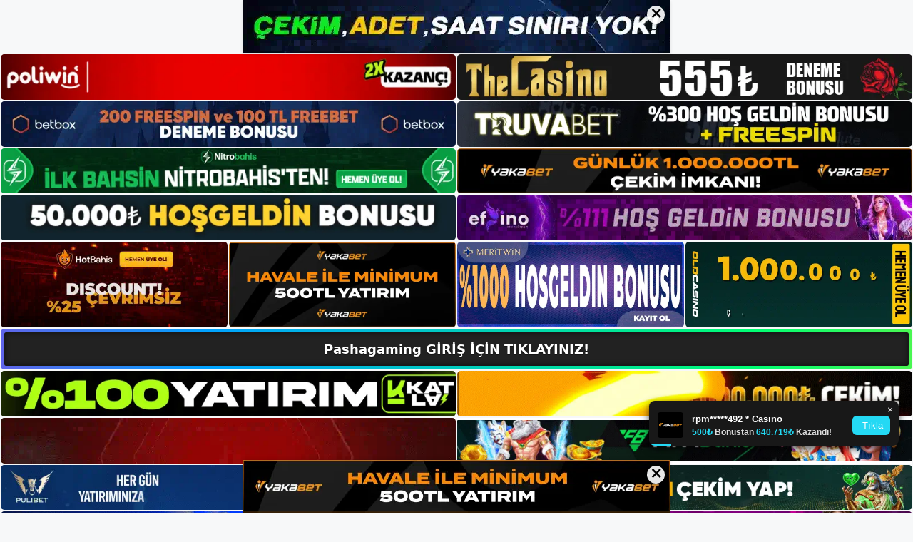

--- FILE ---
content_type: text/html; charset=UTF-8
request_url: https://pashagamingadres.com/tag/pashagaming-canli-oyunlari/
body_size: 19283
content:
<!DOCTYPE html>
<html lang="tr">
<head>
	<meta name="google-site-verification" content="-rl8bPt17TVJj63DY9EIT7VNILqKDaVbRUAbBO47bi4" />
	<meta charset="UTF-8">
	<meta name='robots' content='index, follow, max-image-preview:large, max-snippet:-1, max-video-preview:-1' />
<meta name="generator" content="Bu sitenin AMP ve CDN (İç Link) kurulumu NGY tarafından yapılmıştır."/><meta name="viewport" content="width=device-width, initial-scale=1">
	<!-- This site is optimized with the Yoast SEO plugin v26.8 - https://yoast.com/product/yoast-seo-wordpress/ -->
	<title>pashagaming canlı oyunları - Pashagaming Giriş, Pashagaming Yeni Adresi</title>
	<link rel="canonical" href="https://pashagamingadres.com/tag/pashagaming-canli-oyunlari/" />
	<meta property="og:locale" content="tr_TR" />
	<meta property="og:type" content="article" />
	<meta property="og:title" content="pashagaming canlı oyunları - Pashagaming Giriş, Pashagaming Yeni Adresi" />
	<meta property="og:url" content="https://pashagamingadres.com/tag/pashagaming-canli-oyunlari/" />
	<meta property="og:site_name" content="Pashagaming Giriş, Pashagaming Yeni Adresi" />
	<meta name="twitter:card" content="summary_large_image" />
	<script type="application/ld+json" class="yoast-schema-graph">{"@context":"https://schema.org","@graph":[{"@type":"CollectionPage","@id":"https://pashagamingadres.com/tag/pashagaming-canli-oyunlari/","url":"https://pashagamingadres.com/tag/pashagaming-canli-oyunlari/","name":"pashagaming canlı oyunları - Pashagaming Giriş, Pashagaming Yeni Adresi","isPartOf":{"@id":"https://pashagamingadres.com/#website"},"primaryImageOfPage":{"@id":"https://pashagamingadres.com/tag/pashagaming-canli-oyunlari/#primaryimage"},"image":{"@id":"https://pashagamingadres.com/tag/pashagaming-canli-oyunlari/#primaryimage"},"thumbnailUrl":"https://pashagamingadres.com/wp-content/uploads/2023/08/pashagaming-oyun-sitelerinin-guncel-giris-adresi.jpg","breadcrumb":{"@id":"https://pashagamingadres.com/tag/pashagaming-canli-oyunlari/#breadcrumb"},"inLanguage":"tr"},{"@type":"ImageObject","inLanguage":"tr","@id":"https://pashagamingadres.com/tag/pashagaming-canli-oyunlari/#primaryimage","url":"https://pashagamingadres.com/wp-content/uploads/2023/08/pashagaming-oyun-sitelerinin-guncel-giris-adresi.jpg","contentUrl":"https://pashagamingadres.com/wp-content/uploads/2023/08/pashagaming-oyun-sitelerinin-guncel-giris-adresi.jpg","width":1920,"height":1080,"caption":"Resmi Pashagaming Twitter hesabının bildirim alanında her zaman geçerli bir giriş adresi görüntülenecektir"},{"@type":"BreadcrumbList","@id":"https://pashagamingadres.com/tag/pashagaming-canli-oyunlari/#breadcrumb","itemListElement":[{"@type":"ListItem","position":1,"name":"Anasayfa","item":"https://pashagamingadres.com/"},{"@type":"ListItem","position":2,"name":"pashagaming canlı oyunları"}]},{"@type":"WebSite","@id":"https://pashagamingadres.com/#website","url":"https://pashagamingadres.com/","name":"Pashagaming Giriş, Pashagaming Yeni Adresi","description":"Pashagaming Bahis ve Casino Sitesi Bilgileri","publisher":{"@id":"https://pashagamingadres.com/#/schema/person/39c8c68ef66d1d55913e18cde0e57ee0"},"potentialAction":[{"@type":"SearchAction","target":{"@type":"EntryPoint","urlTemplate":"https://pashagamingadres.com/?s={search_term_string}"},"query-input":{"@type":"PropertyValueSpecification","valueRequired":true,"valueName":"search_term_string"}}],"inLanguage":"tr"},{"@type":["Person","Organization"],"@id":"https://pashagamingadres.com/#/schema/person/39c8c68ef66d1d55913e18cde0e57ee0","name":"pashagaming","image":{"@type":"ImageObject","inLanguage":"tr","@id":"https://pashagamingadres.com/#/schema/person/image/","url":"https://pashagamingadres.com/wp-content/uploads/2023/02/cropped-Pashagaming-Guncel-Giris.jpg","contentUrl":"https://pashagamingadres.com/wp-content/uploads/2023/02/cropped-Pashagaming-Guncel-Giris.jpg","width":319,"height":84,"caption":"pashagaming"},"logo":{"@id":"https://pashagamingadres.com/#/schema/person/image/"}}]}</script>
	<!-- / Yoast SEO plugin. -->


<link rel="alternate" type="application/rss+xml" title="Pashagaming Giriş, Pashagaming Yeni Adresi &raquo; akışı" href="https://pashagamingadres.com/feed/" />
<link rel="alternate" type="application/rss+xml" title="Pashagaming Giriş, Pashagaming Yeni Adresi &raquo; yorum akışı" href="https://pashagamingadres.com/comments/feed/" />
<link rel="alternate" type="application/rss+xml" title="Pashagaming Giriş, Pashagaming Yeni Adresi &raquo; pashagaming canlı oyunları etiket akışı" href="https://pashagamingadres.com/tag/pashagaming-canli-oyunlari/feed/" />
<style id='wp-img-auto-sizes-contain-inline-css'>
img:is([sizes=auto i],[sizes^="auto," i]){contain-intrinsic-size:3000px 1500px}
/*# sourceURL=wp-img-auto-sizes-contain-inline-css */
</style>
<style id='wp-emoji-styles-inline-css'>

	img.wp-smiley, img.emoji {
		display: inline !important;
		border: none !important;
		box-shadow: none !important;
		height: 1em !important;
		width: 1em !important;
		margin: 0 0.07em !important;
		vertical-align: -0.1em !important;
		background: none !important;
		padding: 0 !important;
	}
/*# sourceURL=wp-emoji-styles-inline-css */
</style>
<style id='wp-block-library-inline-css'>
:root{--wp-block-synced-color:#7a00df;--wp-block-synced-color--rgb:122,0,223;--wp-bound-block-color:var(--wp-block-synced-color);--wp-editor-canvas-background:#ddd;--wp-admin-theme-color:#007cba;--wp-admin-theme-color--rgb:0,124,186;--wp-admin-theme-color-darker-10:#006ba1;--wp-admin-theme-color-darker-10--rgb:0,107,160.5;--wp-admin-theme-color-darker-20:#005a87;--wp-admin-theme-color-darker-20--rgb:0,90,135;--wp-admin-border-width-focus:2px}@media (min-resolution:192dpi){:root{--wp-admin-border-width-focus:1.5px}}.wp-element-button{cursor:pointer}:root .has-very-light-gray-background-color{background-color:#eee}:root .has-very-dark-gray-background-color{background-color:#313131}:root .has-very-light-gray-color{color:#eee}:root .has-very-dark-gray-color{color:#313131}:root .has-vivid-green-cyan-to-vivid-cyan-blue-gradient-background{background:linear-gradient(135deg,#00d084,#0693e3)}:root .has-purple-crush-gradient-background{background:linear-gradient(135deg,#34e2e4,#4721fb 50%,#ab1dfe)}:root .has-hazy-dawn-gradient-background{background:linear-gradient(135deg,#faaca8,#dad0ec)}:root .has-subdued-olive-gradient-background{background:linear-gradient(135deg,#fafae1,#67a671)}:root .has-atomic-cream-gradient-background{background:linear-gradient(135deg,#fdd79a,#004a59)}:root .has-nightshade-gradient-background{background:linear-gradient(135deg,#330968,#31cdcf)}:root .has-midnight-gradient-background{background:linear-gradient(135deg,#020381,#2874fc)}:root{--wp--preset--font-size--normal:16px;--wp--preset--font-size--huge:42px}.has-regular-font-size{font-size:1em}.has-larger-font-size{font-size:2.625em}.has-normal-font-size{font-size:var(--wp--preset--font-size--normal)}.has-huge-font-size{font-size:var(--wp--preset--font-size--huge)}.has-text-align-center{text-align:center}.has-text-align-left{text-align:left}.has-text-align-right{text-align:right}.has-fit-text{white-space:nowrap!important}#end-resizable-editor-section{display:none}.aligncenter{clear:both}.items-justified-left{justify-content:flex-start}.items-justified-center{justify-content:center}.items-justified-right{justify-content:flex-end}.items-justified-space-between{justify-content:space-between}.screen-reader-text{border:0;clip-path:inset(50%);height:1px;margin:-1px;overflow:hidden;padding:0;position:absolute;width:1px;word-wrap:normal!important}.screen-reader-text:focus{background-color:#ddd;clip-path:none;color:#444;display:block;font-size:1em;height:auto;left:5px;line-height:normal;padding:15px 23px 14px;text-decoration:none;top:5px;width:auto;z-index:100000}html :where(.has-border-color){border-style:solid}html :where([style*=border-top-color]){border-top-style:solid}html :where([style*=border-right-color]){border-right-style:solid}html :where([style*=border-bottom-color]){border-bottom-style:solid}html :where([style*=border-left-color]){border-left-style:solid}html :where([style*=border-width]){border-style:solid}html :where([style*=border-top-width]){border-top-style:solid}html :where([style*=border-right-width]){border-right-style:solid}html :where([style*=border-bottom-width]){border-bottom-style:solid}html :where([style*=border-left-width]){border-left-style:solid}html :where(img[class*=wp-image-]){height:auto;max-width:100%}:where(figure){margin:0 0 1em}html :where(.is-position-sticky){--wp-admin--admin-bar--position-offset:var(--wp-admin--admin-bar--height,0px)}@media screen and (max-width:600px){html :where(.is-position-sticky){--wp-admin--admin-bar--position-offset:0px}}

/*# sourceURL=wp-block-library-inline-css */
</style><style id='wp-block-archives-inline-css'>
.wp-block-archives{box-sizing:border-box}.wp-block-archives-dropdown label{display:block}
/*# sourceURL=https://pashagamingadres.com/wp-includes/blocks/archives/style.min.css */
</style>
<style id='wp-block-categories-inline-css'>
.wp-block-categories{box-sizing:border-box}.wp-block-categories.alignleft{margin-right:2em}.wp-block-categories.alignright{margin-left:2em}.wp-block-categories.wp-block-categories-dropdown.aligncenter{text-align:center}.wp-block-categories .wp-block-categories__label{display:block;width:100%}
/*# sourceURL=https://pashagamingadres.com/wp-includes/blocks/categories/style.min.css */
</style>
<style id='wp-block-heading-inline-css'>
h1:where(.wp-block-heading).has-background,h2:where(.wp-block-heading).has-background,h3:where(.wp-block-heading).has-background,h4:where(.wp-block-heading).has-background,h5:where(.wp-block-heading).has-background,h6:where(.wp-block-heading).has-background{padding:1.25em 2.375em}h1.has-text-align-left[style*=writing-mode]:where([style*=vertical-lr]),h1.has-text-align-right[style*=writing-mode]:where([style*=vertical-rl]),h2.has-text-align-left[style*=writing-mode]:where([style*=vertical-lr]),h2.has-text-align-right[style*=writing-mode]:where([style*=vertical-rl]),h3.has-text-align-left[style*=writing-mode]:where([style*=vertical-lr]),h3.has-text-align-right[style*=writing-mode]:where([style*=vertical-rl]),h4.has-text-align-left[style*=writing-mode]:where([style*=vertical-lr]),h4.has-text-align-right[style*=writing-mode]:where([style*=vertical-rl]),h5.has-text-align-left[style*=writing-mode]:where([style*=vertical-lr]),h5.has-text-align-right[style*=writing-mode]:where([style*=vertical-rl]),h6.has-text-align-left[style*=writing-mode]:where([style*=vertical-lr]),h6.has-text-align-right[style*=writing-mode]:where([style*=vertical-rl]){rotate:180deg}
/*# sourceURL=https://pashagamingadres.com/wp-includes/blocks/heading/style.min.css */
</style>
<style id='wp-block-latest-posts-inline-css'>
.wp-block-latest-posts{box-sizing:border-box}.wp-block-latest-posts.alignleft{margin-right:2em}.wp-block-latest-posts.alignright{margin-left:2em}.wp-block-latest-posts.wp-block-latest-posts__list{list-style:none}.wp-block-latest-posts.wp-block-latest-posts__list li{clear:both;overflow-wrap:break-word}.wp-block-latest-posts.is-grid{display:flex;flex-wrap:wrap}.wp-block-latest-posts.is-grid li{margin:0 1.25em 1.25em 0;width:100%}@media (min-width:600px){.wp-block-latest-posts.columns-2 li{width:calc(50% - .625em)}.wp-block-latest-posts.columns-2 li:nth-child(2n){margin-right:0}.wp-block-latest-posts.columns-3 li{width:calc(33.33333% - .83333em)}.wp-block-latest-posts.columns-3 li:nth-child(3n){margin-right:0}.wp-block-latest-posts.columns-4 li{width:calc(25% - .9375em)}.wp-block-latest-posts.columns-4 li:nth-child(4n){margin-right:0}.wp-block-latest-posts.columns-5 li{width:calc(20% - 1em)}.wp-block-latest-posts.columns-5 li:nth-child(5n){margin-right:0}.wp-block-latest-posts.columns-6 li{width:calc(16.66667% - 1.04167em)}.wp-block-latest-posts.columns-6 li:nth-child(6n){margin-right:0}}:root :where(.wp-block-latest-posts.is-grid){padding:0}:root :where(.wp-block-latest-posts.wp-block-latest-posts__list){padding-left:0}.wp-block-latest-posts__post-author,.wp-block-latest-posts__post-date{display:block;font-size:.8125em}.wp-block-latest-posts__post-excerpt,.wp-block-latest-posts__post-full-content{margin-bottom:1em;margin-top:.5em}.wp-block-latest-posts__featured-image a{display:inline-block}.wp-block-latest-posts__featured-image img{height:auto;max-width:100%;width:auto}.wp-block-latest-posts__featured-image.alignleft{float:left;margin-right:1em}.wp-block-latest-posts__featured-image.alignright{float:right;margin-left:1em}.wp-block-latest-posts__featured-image.aligncenter{margin-bottom:1em;text-align:center}
/*# sourceURL=https://pashagamingadres.com/wp-includes/blocks/latest-posts/style.min.css */
</style>
<style id='wp-block-tag-cloud-inline-css'>
.wp-block-tag-cloud{box-sizing:border-box}.wp-block-tag-cloud.aligncenter{justify-content:center;text-align:center}.wp-block-tag-cloud a{display:inline-block;margin-right:5px}.wp-block-tag-cloud span{display:inline-block;margin-left:5px;text-decoration:none}:root :where(.wp-block-tag-cloud.is-style-outline){display:flex;flex-wrap:wrap;gap:1ch}:root :where(.wp-block-tag-cloud.is-style-outline a){border:1px solid;font-size:unset!important;margin-right:0;padding:1ch 2ch;text-decoration:none!important}
/*# sourceURL=https://pashagamingadres.com/wp-includes/blocks/tag-cloud/style.min.css */
</style>
<style id='wp-block-group-inline-css'>
.wp-block-group{box-sizing:border-box}:where(.wp-block-group.wp-block-group-is-layout-constrained){position:relative}
/*# sourceURL=https://pashagamingadres.com/wp-includes/blocks/group/style.min.css */
</style>
<style id='global-styles-inline-css'>
:root{--wp--preset--aspect-ratio--square: 1;--wp--preset--aspect-ratio--4-3: 4/3;--wp--preset--aspect-ratio--3-4: 3/4;--wp--preset--aspect-ratio--3-2: 3/2;--wp--preset--aspect-ratio--2-3: 2/3;--wp--preset--aspect-ratio--16-9: 16/9;--wp--preset--aspect-ratio--9-16: 9/16;--wp--preset--color--black: #000000;--wp--preset--color--cyan-bluish-gray: #abb8c3;--wp--preset--color--white: #ffffff;--wp--preset--color--pale-pink: #f78da7;--wp--preset--color--vivid-red: #cf2e2e;--wp--preset--color--luminous-vivid-orange: #ff6900;--wp--preset--color--luminous-vivid-amber: #fcb900;--wp--preset--color--light-green-cyan: #7bdcb5;--wp--preset--color--vivid-green-cyan: #00d084;--wp--preset--color--pale-cyan-blue: #8ed1fc;--wp--preset--color--vivid-cyan-blue: #0693e3;--wp--preset--color--vivid-purple: #9b51e0;--wp--preset--color--contrast: var(--contrast);--wp--preset--color--contrast-2: var(--contrast-2);--wp--preset--color--contrast-3: var(--contrast-3);--wp--preset--color--base: var(--base);--wp--preset--color--base-2: var(--base-2);--wp--preset--color--base-3: var(--base-3);--wp--preset--color--accent: var(--accent);--wp--preset--gradient--vivid-cyan-blue-to-vivid-purple: linear-gradient(135deg,rgb(6,147,227) 0%,rgb(155,81,224) 100%);--wp--preset--gradient--light-green-cyan-to-vivid-green-cyan: linear-gradient(135deg,rgb(122,220,180) 0%,rgb(0,208,130) 100%);--wp--preset--gradient--luminous-vivid-amber-to-luminous-vivid-orange: linear-gradient(135deg,rgb(252,185,0) 0%,rgb(255,105,0) 100%);--wp--preset--gradient--luminous-vivid-orange-to-vivid-red: linear-gradient(135deg,rgb(255,105,0) 0%,rgb(207,46,46) 100%);--wp--preset--gradient--very-light-gray-to-cyan-bluish-gray: linear-gradient(135deg,rgb(238,238,238) 0%,rgb(169,184,195) 100%);--wp--preset--gradient--cool-to-warm-spectrum: linear-gradient(135deg,rgb(74,234,220) 0%,rgb(151,120,209) 20%,rgb(207,42,186) 40%,rgb(238,44,130) 60%,rgb(251,105,98) 80%,rgb(254,248,76) 100%);--wp--preset--gradient--blush-light-purple: linear-gradient(135deg,rgb(255,206,236) 0%,rgb(152,150,240) 100%);--wp--preset--gradient--blush-bordeaux: linear-gradient(135deg,rgb(254,205,165) 0%,rgb(254,45,45) 50%,rgb(107,0,62) 100%);--wp--preset--gradient--luminous-dusk: linear-gradient(135deg,rgb(255,203,112) 0%,rgb(199,81,192) 50%,rgb(65,88,208) 100%);--wp--preset--gradient--pale-ocean: linear-gradient(135deg,rgb(255,245,203) 0%,rgb(182,227,212) 50%,rgb(51,167,181) 100%);--wp--preset--gradient--electric-grass: linear-gradient(135deg,rgb(202,248,128) 0%,rgb(113,206,126) 100%);--wp--preset--gradient--midnight: linear-gradient(135deg,rgb(2,3,129) 0%,rgb(40,116,252) 100%);--wp--preset--font-size--small: 13px;--wp--preset--font-size--medium: 20px;--wp--preset--font-size--large: 36px;--wp--preset--font-size--x-large: 42px;--wp--preset--spacing--20: 0.44rem;--wp--preset--spacing--30: 0.67rem;--wp--preset--spacing--40: 1rem;--wp--preset--spacing--50: 1.5rem;--wp--preset--spacing--60: 2.25rem;--wp--preset--spacing--70: 3.38rem;--wp--preset--spacing--80: 5.06rem;--wp--preset--shadow--natural: 6px 6px 9px rgba(0, 0, 0, 0.2);--wp--preset--shadow--deep: 12px 12px 50px rgba(0, 0, 0, 0.4);--wp--preset--shadow--sharp: 6px 6px 0px rgba(0, 0, 0, 0.2);--wp--preset--shadow--outlined: 6px 6px 0px -3px rgb(255, 255, 255), 6px 6px rgb(0, 0, 0);--wp--preset--shadow--crisp: 6px 6px 0px rgb(0, 0, 0);}:where(.is-layout-flex){gap: 0.5em;}:where(.is-layout-grid){gap: 0.5em;}body .is-layout-flex{display: flex;}.is-layout-flex{flex-wrap: wrap;align-items: center;}.is-layout-flex > :is(*, div){margin: 0;}body .is-layout-grid{display: grid;}.is-layout-grid > :is(*, div){margin: 0;}:where(.wp-block-columns.is-layout-flex){gap: 2em;}:where(.wp-block-columns.is-layout-grid){gap: 2em;}:where(.wp-block-post-template.is-layout-flex){gap: 1.25em;}:where(.wp-block-post-template.is-layout-grid){gap: 1.25em;}.has-black-color{color: var(--wp--preset--color--black) !important;}.has-cyan-bluish-gray-color{color: var(--wp--preset--color--cyan-bluish-gray) !important;}.has-white-color{color: var(--wp--preset--color--white) !important;}.has-pale-pink-color{color: var(--wp--preset--color--pale-pink) !important;}.has-vivid-red-color{color: var(--wp--preset--color--vivid-red) !important;}.has-luminous-vivid-orange-color{color: var(--wp--preset--color--luminous-vivid-orange) !important;}.has-luminous-vivid-amber-color{color: var(--wp--preset--color--luminous-vivid-amber) !important;}.has-light-green-cyan-color{color: var(--wp--preset--color--light-green-cyan) !important;}.has-vivid-green-cyan-color{color: var(--wp--preset--color--vivid-green-cyan) !important;}.has-pale-cyan-blue-color{color: var(--wp--preset--color--pale-cyan-blue) !important;}.has-vivid-cyan-blue-color{color: var(--wp--preset--color--vivid-cyan-blue) !important;}.has-vivid-purple-color{color: var(--wp--preset--color--vivid-purple) !important;}.has-black-background-color{background-color: var(--wp--preset--color--black) !important;}.has-cyan-bluish-gray-background-color{background-color: var(--wp--preset--color--cyan-bluish-gray) !important;}.has-white-background-color{background-color: var(--wp--preset--color--white) !important;}.has-pale-pink-background-color{background-color: var(--wp--preset--color--pale-pink) !important;}.has-vivid-red-background-color{background-color: var(--wp--preset--color--vivid-red) !important;}.has-luminous-vivid-orange-background-color{background-color: var(--wp--preset--color--luminous-vivid-orange) !important;}.has-luminous-vivid-amber-background-color{background-color: var(--wp--preset--color--luminous-vivid-amber) !important;}.has-light-green-cyan-background-color{background-color: var(--wp--preset--color--light-green-cyan) !important;}.has-vivid-green-cyan-background-color{background-color: var(--wp--preset--color--vivid-green-cyan) !important;}.has-pale-cyan-blue-background-color{background-color: var(--wp--preset--color--pale-cyan-blue) !important;}.has-vivid-cyan-blue-background-color{background-color: var(--wp--preset--color--vivid-cyan-blue) !important;}.has-vivid-purple-background-color{background-color: var(--wp--preset--color--vivid-purple) !important;}.has-black-border-color{border-color: var(--wp--preset--color--black) !important;}.has-cyan-bluish-gray-border-color{border-color: var(--wp--preset--color--cyan-bluish-gray) !important;}.has-white-border-color{border-color: var(--wp--preset--color--white) !important;}.has-pale-pink-border-color{border-color: var(--wp--preset--color--pale-pink) !important;}.has-vivid-red-border-color{border-color: var(--wp--preset--color--vivid-red) !important;}.has-luminous-vivid-orange-border-color{border-color: var(--wp--preset--color--luminous-vivid-orange) !important;}.has-luminous-vivid-amber-border-color{border-color: var(--wp--preset--color--luminous-vivid-amber) !important;}.has-light-green-cyan-border-color{border-color: var(--wp--preset--color--light-green-cyan) !important;}.has-vivid-green-cyan-border-color{border-color: var(--wp--preset--color--vivid-green-cyan) !important;}.has-pale-cyan-blue-border-color{border-color: var(--wp--preset--color--pale-cyan-blue) !important;}.has-vivid-cyan-blue-border-color{border-color: var(--wp--preset--color--vivid-cyan-blue) !important;}.has-vivid-purple-border-color{border-color: var(--wp--preset--color--vivid-purple) !important;}.has-vivid-cyan-blue-to-vivid-purple-gradient-background{background: var(--wp--preset--gradient--vivid-cyan-blue-to-vivid-purple) !important;}.has-light-green-cyan-to-vivid-green-cyan-gradient-background{background: var(--wp--preset--gradient--light-green-cyan-to-vivid-green-cyan) !important;}.has-luminous-vivid-amber-to-luminous-vivid-orange-gradient-background{background: var(--wp--preset--gradient--luminous-vivid-amber-to-luminous-vivid-orange) !important;}.has-luminous-vivid-orange-to-vivid-red-gradient-background{background: var(--wp--preset--gradient--luminous-vivid-orange-to-vivid-red) !important;}.has-very-light-gray-to-cyan-bluish-gray-gradient-background{background: var(--wp--preset--gradient--very-light-gray-to-cyan-bluish-gray) !important;}.has-cool-to-warm-spectrum-gradient-background{background: var(--wp--preset--gradient--cool-to-warm-spectrum) !important;}.has-blush-light-purple-gradient-background{background: var(--wp--preset--gradient--blush-light-purple) !important;}.has-blush-bordeaux-gradient-background{background: var(--wp--preset--gradient--blush-bordeaux) !important;}.has-luminous-dusk-gradient-background{background: var(--wp--preset--gradient--luminous-dusk) !important;}.has-pale-ocean-gradient-background{background: var(--wp--preset--gradient--pale-ocean) !important;}.has-electric-grass-gradient-background{background: var(--wp--preset--gradient--electric-grass) !important;}.has-midnight-gradient-background{background: var(--wp--preset--gradient--midnight) !important;}.has-small-font-size{font-size: var(--wp--preset--font-size--small) !important;}.has-medium-font-size{font-size: var(--wp--preset--font-size--medium) !important;}.has-large-font-size{font-size: var(--wp--preset--font-size--large) !important;}.has-x-large-font-size{font-size: var(--wp--preset--font-size--x-large) !important;}
/*# sourceURL=global-styles-inline-css */
</style>

<style id='classic-theme-styles-inline-css'>
/*! This file is auto-generated */
.wp-block-button__link{color:#fff;background-color:#32373c;border-radius:9999px;box-shadow:none;text-decoration:none;padding:calc(.667em + 2px) calc(1.333em + 2px);font-size:1.125em}.wp-block-file__button{background:#32373c;color:#fff;text-decoration:none}
/*# sourceURL=/wp-includes/css/classic-themes.min.css */
</style>
<link rel='stylesheet' id='generate-style-css' href='https://pashagamingadres.com/wp-content/themes/generatepress/assets/css/main.min.css?ver=3.2.4' media='all' />
<style id='generate-style-inline-css'>
body{background-color:var(--base-2);color:var(--contrast);}a{color:var(--accent);}a{text-decoration:underline;}.entry-title a, .site-branding a, a.button, .wp-block-button__link, .main-navigation a{text-decoration:none;}a:hover, a:focus, a:active{color:var(--contrast);}.wp-block-group__inner-container{max-width:1200px;margin-left:auto;margin-right:auto;}:root{--contrast:#222222;--contrast-2:#575760;--contrast-3:#b2b2be;--base:#f0f0f0;--base-2:#f7f8f9;--base-3:#ffffff;--accent:#1e73be;}.has-contrast-color{color:var(--contrast);}.has-contrast-background-color{background-color:var(--contrast);}.has-contrast-2-color{color:var(--contrast-2);}.has-contrast-2-background-color{background-color:var(--contrast-2);}.has-contrast-3-color{color:var(--contrast-3);}.has-contrast-3-background-color{background-color:var(--contrast-3);}.has-base-color{color:var(--base);}.has-base-background-color{background-color:var(--base);}.has-base-2-color{color:var(--base-2);}.has-base-2-background-color{background-color:var(--base-2);}.has-base-3-color{color:var(--base-3);}.has-base-3-background-color{background-color:var(--base-3);}.has-accent-color{color:var(--accent);}.has-accent-background-color{background-color:var(--accent);}.top-bar{background-color:#636363;color:#ffffff;}.top-bar a{color:#ffffff;}.top-bar a:hover{color:#303030;}.site-header{background-color:var(--base-3);}.main-title a,.main-title a:hover{color:var(--contrast);}.site-description{color:var(--contrast-2);}.mobile-menu-control-wrapper .menu-toggle,.mobile-menu-control-wrapper .menu-toggle:hover,.mobile-menu-control-wrapper .menu-toggle:focus,.has-inline-mobile-toggle #site-navigation.toggled{background-color:rgba(0, 0, 0, 0.02);}.main-navigation,.main-navigation ul ul{background-color:var(--base-3);}.main-navigation .main-nav ul li a, .main-navigation .menu-toggle, .main-navigation .menu-bar-items{color:var(--contrast);}.main-navigation .main-nav ul li:not([class*="current-menu-"]):hover > a, .main-navigation .main-nav ul li:not([class*="current-menu-"]):focus > a, .main-navigation .main-nav ul li.sfHover:not([class*="current-menu-"]) > a, .main-navigation .menu-bar-item:hover > a, .main-navigation .menu-bar-item.sfHover > a{color:var(--accent);}button.menu-toggle:hover,button.menu-toggle:focus{color:var(--contrast);}.main-navigation .main-nav ul li[class*="current-menu-"] > a{color:var(--accent);}.navigation-search input[type="search"],.navigation-search input[type="search"]:active, .navigation-search input[type="search"]:focus, .main-navigation .main-nav ul li.search-item.active > a, .main-navigation .menu-bar-items .search-item.active > a{color:var(--accent);}.main-navigation ul ul{background-color:var(--base);}.separate-containers .inside-article, .separate-containers .comments-area, .separate-containers .page-header, .one-container .container, .separate-containers .paging-navigation, .inside-page-header{background-color:var(--base-3);}.entry-title a{color:var(--contrast);}.entry-title a:hover{color:var(--contrast-2);}.entry-meta{color:var(--contrast-2);}.sidebar .widget{background-color:var(--base-3);}.footer-widgets{background-color:var(--base-3);}.site-info{background-color:var(--base-3);}input[type="text"],input[type="email"],input[type="url"],input[type="password"],input[type="search"],input[type="tel"],input[type="number"],textarea,select{color:var(--contrast);background-color:var(--base-2);border-color:var(--base);}input[type="text"]:focus,input[type="email"]:focus,input[type="url"]:focus,input[type="password"]:focus,input[type="search"]:focus,input[type="tel"]:focus,input[type="number"]:focus,textarea:focus,select:focus{color:var(--contrast);background-color:var(--base-2);border-color:var(--contrast-3);}button,html input[type="button"],input[type="reset"],input[type="submit"],a.button,a.wp-block-button__link:not(.has-background){color:#ffffff;background-color:#55555e;}button:hover,html input[type="button"]:hover,input[type="reset"]:hover,input[type="submit"]:hover,a.button:hover,button:focus,html input[type="button"]:focus,input[type="reset"]:focus,input[type="submit"]:focus,a.button:focus,a.wp-block-button__link:not(.has-background):active,a.wp-block-button__link:not(.has-background):focus,a.wp-block-button__link:not(.has-background):hover{color:#ffffff;background-color:#3f4047;}a.generate-back-to-top{background-color:rgba( 0,0,0,0.4 );color:#ffffff;}a.generate-back-to-top:hover,a.generate-back-to-top:focus{background-color:rgba( 0,0,0,0.6 );color:#ffffff;}@media (max-width:768px){.main-navigation .menu-bar-item:hover > a, .main-navigation .menu-bar-item.sfHover > a{background:none;color:var(--contrast);}}.nav-below-header .main-navigation .inside-navigation.grid-container, .nav-above-header .main-navigation .inside-navigation.grid-container{padding:0px 20px 0px 20px;}.site-main .wp-block-group__inner-container{padding:40px;}.separate-containers .paging-navigation{padding-top:20px;padding-bottom:20px;}.entry-content .alignwide, body:not(.no-sidebar) .entry-content .alignfull{margin-left:-40px;width:calc(100% + 80px);max-width:calc(100% + 80px);}.rtl .menu-item-has-children .dropdown-menu-toggle{padding-left:20px;}.rtl .main-navigation .main-nav ul li.menu-item-has-children > a{padding-right:20px;}@media (max-width:768px){.separate-containers .inside-article, .separate-containers .comments-area, .separate-containers .page-header, .separate-containers .paging-navigation, .one-container .site-content, .inside-page-header{padding:30px;}.site-main .wp-block-group__inner-container{padding:30px;}.inside-top-bar{padding-right:30px;padding-left:30px;}.inside-header{padding-right:30px;padding-left:30px;}.widget-area .widget{padding-top:30px;padding-right:30px;padding-bottom:30px;padding-left:30px;}.footer-widgets-container{padding-top:30px;padding-right:30px;padding-bottom:30px;padding-left:30px;}.inside-site-info{padding-right:30px;padding-left:30px;}.entry-content .alignwide, body:not(.no-sidebar) .entry-content .alignfull{margin-left:-30px;width:calc(100% + 60px);max-width:calc(100% + 60px);}.one-container .site-main .paging-navigation{margin-bottom:20px;}}/* End cached CSS */.is-right-sidebar{width:30%;}.is-left-sidebar{width:30%;}.site-content .content-area{width:70%;}@media (max-width:768px){.main-navigation .menu-toggle,.sidebar-nav-mobile:not(#sticky-placeholder){display:block;}.main-navigation ul,.gen-sidebar-nav,.main-navigation:not(.slideout-navigation):not(.toggled) .main-nav > ul,.has-inline-mobile-toggle #site-navigation .inside-navigation > *:not(.navigation-search):not(.main-nav){display:none;}.nav-align-right .inside-navigation,.nav-align-center .inside-navigation{justify-content:space-between;}.has-inline-mobile-toggle .mobile-menu-control-wrapper{display:flex;flex-wrap:wrap;}.has-inline-mobile-toggle .inside-header{flex-direction:row;text-align:left;flex-wrap:wrap;}.has-inline-mobile-toggle .header-widget,.has-inline-mobile-toggle #site-navigation{flex-basis:100%;}.nav-float-left .has-inline-mobile-toggle #site-navigation{order:10;}}
/*# sourceURL=generate-style-inline-css */
</style>
<link rel="https://api.w.org/" href="https://pashagamingadres.com/wp-json/" /><link rel="alternate" title="JSON" type="application/json" href="https://pashagamingadres.com/wp-json/wp/v2/tags/171" /><link rel="EditURI" type="application/rsd+xml" title="RSD" href="https://pashagamingadres.com/xmlrpc.php?rsd" />
<meta name="generator" content="WordPress 6.9" />
<link rel="amphtml" href="https://pashagamingadrescom.seopelsif.com/tag/pashagaming-canli-oyunlari/amp/"><link rel="icon" href="https://pashagamingadres.com/wp-content/uploads/2023/02/cropped-cropped-Pashagaming-Guncel-Giris-32x32.jpg" sizes="32x32" />
<link rel="icon" href="https://pashagamingadres.com/wp-content/uploads/2023/02/cropped-cropped-Pashagaming-Guncel-Giris-192x192.jpg" sizes="192x192" />
<link rel="apple-touch-icon" href="https://pashagamingadres.com/wp-content/uploads/2023/02/cropped-cropped-Pashagaming-Guncel-Giris-180x180.jpg" />
<meta name="msapplication-TileImage" content="https://pashagamingadres.com/wp-content/uploads/2023/02/cropped-cropped-Pashagaming-Guncel-Giris-270x270.jpg" />
	<head>

    <meta charset="UTF-8">
    <meta name="viewport"
          content="width=device-width, user-scalable=no, initial-scale=1.0, maximum-scale=1.0, minimum-scale=1.0">
    <meta http-equiv="X-UA-Compatible" content="ie=edge">
    </head>



<style>

    .footer iframe{
        position:fixed;
        bottom:0;
        z-index:9999;
          
      }
      
  .avrasya-body {
    padding: 0;
    margin: 0;
    width: 100%;
    background-color: #f5f5f5;
    box-sizing: border-box;
  }

  .avrasya-footer-notifi iframe {
    position: fixed;
    bottom: 0;
    z-index: 9999999;
  }

  .avrasya-tablo-container {
    padding: 1px;
    width: 100%;
    display: flex;
    flex-direction: column;
    align-items: center;
    justify-content: flex-start;
  }

  .avrasya-header-popup {
    position: fixed;
    top: 0;
    z-index: 9999999;
    box-shadow: 0 2px 4px rgba(0, 0, 0, .1);
  }

  .avrasya-header-popup-content {
    margin: 0 auto;
  }

  .avrasya-header-popup-content img {
    width: 100%;
    object-fit: contain;
  }

  .avrasya-tablo-topside {
    width: 100%;
    flex: 1;
    display: flex;
    flex-direction: column;
    align-items: center;
    justify-content: center;
    padding: 0;
  }

  .avrasya-avrasya-tablo-topcard-continer,
  .avrasya-avrasya-tablo-card-continer,
  .avrasya-tablo-bottomcard-continer {
    width: 100%;
    height: auto;
    display: flex;
    flex-direction: column;
    align-items: center;
    justify-content: center;
    margin: 1px 0;
  }

  .avrasya-tablo-topcard,
  .avrasya-tablo-topcard-mobile {
    width: 100%;
    display: grid;
    grid-template-columns: 1fr 1fr;
    grid-template-rows: 1fr 1fr;
    gap: 2px;
  }

  .avrasya-tablo-topcard-mobile {
    display: none;
  }

  .avrasya-tablo-card,
  .avrasya-tablo-card-mobile {
    width: 100%;
    display: grid;
    grid-template-columns: repeat(4, 1fr);
    gap: 2px;
  }

  .avrasya-tablo-card-mobile {
    display: none;
  }

  .avrasya-tablo-bottomcard,
  .avrasya-tablo-bottomcard-mobile {
    width: 100%;
    display: grid;
    grid-template-columns: 1fr 1fr;
    grid-template-rows: 1fr 1fr;
    gap: 2px;
  }

  .avrasya-tablo-bottomcard-mobile {
    display: none;
  }

  .avrasya-tablo-topcard a,
  .avrasya-tablo-topcard-mobile a,
  .avrasya-tablo-card a,
  .avrasya-tablo-card-mobile a,
  .avrasya-tablo-bottomcard a,
  .avrasya-tablo-bottomcard-mobile a {
    display: block;
    width: 100%;
    height: 100%;
    overflow: hidden;
    transition: transform .3s ease;
    background-color: #fff;
  }

  .avrasya-tablo-topcard a img,
  .avrasya-tablo-topcard-mobile a img,
  .avrasya-tablo-card a img,
  .avrasya-tablo-card-mobile a img,
  .avrasya-tablo-bottomcard a img,
  .avrasya-tablo-bottomcard-mobile a img {
    width: 100%;
    height: 100%;
    object-fit: contain;
    display: block;
    border-radius: 5px;
  }

  .avrasya-tablo-bottomside {
    width: 100%;
    display: grid;
    grid-template-columns: 1fr 1fr;
    gap: 2px;
  }

  .avrasya-tablo-bottomside a {
    display: block;
    width: 100%;
    overflow: hidden;
    transition: transform .3s ease;
    background-color: #fff;
  }

  .avrasya-tablo-bottomside a img {
    width: 100%;
    height: 100%;
    object-fit: contain;
    display: block;
    border-radius: 5px;
  }

  .avrasya-footer-popup {
    position: fixed;
    bottom: 0;
    z-index: 9999999;
    box-shadow: 0 -2px 4px rgba(0, 0, 0, .1);
    margin-top: auto;
  }

  .avrasya-footer-popup-content {
    margin: 0 auto;
    padding: 0;
  }

  .avrasya-footer-popup-content img {
    width: 100%;
    object-fit: contain;
  }

  .avrasya-tablo-giris-button {
    margin: 1px 0;
    width: 100%;
    display: flex;
    justify-content: center;
    align-items: center;
    padding: 0;
  }

  .avrasya-footer-popup-content-left {
    margin-bottom: -6px;
  }

  .avrasya-header-popup-content-left {
    margin-bottom: -6px;
  }

  .avrasya-tablo-giris-button {
    margin: 1px 0;
    width: 100%;
    border-radius: 5px;
    padding: 0;
    background: linear-gradient(90deg,
        #00a2ff,
        #00ff73,
        #ffe600,
        #ff7b00,
        #ff00c8,
        #00a2ff);
    background-size: 300% 100%;
    animation: ledBorderMove 4s linear infinite;
    overflow: hidden;
  }

  .avrasya-tablo-giris-button a.button {
    text-align: center;
    display: flex;
    align-items: center;
    justify-content: center;
    margin: 5px;
    width: calc(100% - 4px);
    min-height: 44px;
    border-radius: 3px;
    background: #222;
    color: #fff;
    font-size: 18px;
    font-weight: bold;
    text-decoration: none;
    text-shadow: 0 2px 0 rgba(0, 0, 0, .4);
    box-shadow: inset 0 0 8px rgba(0, 0, 0, 0.6);
  }

  @keyframes ledBorderMove {
    0% {
      background-position: 0% 50%;
    }

    100% {
      background-position: 300% 50%;
    }
  }


  #close-top:checked~.avrasya-header-popup {
    display: none;
  }

  #close-bottom:checked~.avrasya-footer-popup {
    display: none;
  }

  .avrasya-tablo-banner-wrapper {
    position: relative;
  }

  .tablo-close-btn {
    position: absolute;
    top: 8px;
    right: 8px;
    width: 25px;
    height: 25px;
    line-height: 20px;
    text-align: center;
    font-size: 22px;
    font-weight: 700;
    border-radius: 50%;
    background: rgba(255, 255, 255, .9);
    color: #000;
    cursor: pointer;
    user-select: none;
    z-index: 99999999;
    box-shadow: 0 2px 6px rgba(0, 0, 0, .2);
  }

  .tablo-close-btn:hover,
  .tablo-close-btn:focus {
    outline: 2px solid rgba(255, 255, 255, .7);
  }

  .avrasya-tablo-bottomside-container {
    width: 100%;
    margin: 1px 0;
  }

  .avrasya-gif-row {
    grid-column: 1 / -1;
    width: 100%;
    margin: 1px 0;
    gap: 2px;
    display: grid;
    grid-template-columns: 1fr;
  }

  .avrasya-gif-row-mobile {
    display: none;
  }

  .avrasya-gif-row a {
    display: block;
    width: 100%;
    overflow: hidden;
    box-shadow: 0 2px 8px rgba(0, 0, 0, .1);
    transition: transform .3s ease;
    background-color: #fff;
  }

  .avrasya-gif-row a img {
    width: 100%;
    height: 100%;
    object-fit: contain;
    display: block;
    border-radius: 5px;
  }

  #close-top:checked~.avrasya-header-popup {
    display: none;
  }

  #close-top:checked~.header-spacer {
    display: none;
  }

  @media (min-width:600px) {

    .header-spacer {
      padding-bottom: 74px;
    }
  }

  @media (max-width: 1200px) {
    .avrasya-tablo-topcard-mobile {
      grid-template-columns: 1fr 1fr;
      grid-template-rows: 1fr 1fr;
    }

    .avrasya-tablo-card-mobile {
      grid-template-columns: repeat(4, 1fr);
    }

    .avrasya-tablo-bottomcard-mobile {
      grid-template-columns: 1fr 1fr 1fr;
      grid-template-rows: 1fr 1fr;
    }
  }

  @media (max-width: 900px) {
    .avrasya-gif-row {
      display: none;
    }

    .avrasya-gif-row-mobile {
      display: grid;
    }

    .avrasya-tablo-topcard-mobile,
    .avrasya-tablo-card-mobile,
    .avrasya-tablo-bottomcard-mobile {
      display: grid;
    }

    .avrasya-tablo-topcard,
    .avrasya-tablo-card,
    .avrasya-tablo-bottomcard {
      display: none;
    }

    .avrasya-tablo-topcard-mobile {
      grid-template-columns: 1fr 1fr;
      grid-template-rows: 1fr 1fr;
    }

    .avrasya-tablo-card-mobile {
      grid-template-columns: 1fr 1fr 1fr 1fr;
    }

    .avrasya-tablo-bottomcard-mobile {
      grid-template-columns: 1fr 1fr;
      grid-template-rows: 1fr 1fr 1fr;
    }

    .avrasya-tablo-bottomside {
      grid-template-columns: 1fr;
    }
  }

  @media (max-width:600px) {
    .header-spacer {
      width: 100%;
      aspect-ratio: var(--header-w, 600) / var(--header-h, 74);
    }
  }

  @media (max-width: 500px) {
    .avrasya-tablo-giris-button a.button {
      font-size: 15px;
    }

    .tablo-close-btn {
      width: 15px;
      height: 15px;
      font-size: 15px;
      line-height: 12px;
    }
  }

  @media (max-width: 400px) {
    .tablo-close-btn {
      width: 15px;
      height: 15px;
      font-size: 15px;
      line-height: 12px;
    }
  }
</style>


<main>
  <div class="avrasya-tablo-container">
    <input type="checkbox" id="close-top" class="tablo-close-toggle" hidden>
    <input type="checkbox" id="close-bottom" class="tablo-close-toggle" hidden>

          <div class="avrasya-header-popup">
        <div class="avrasya-header-popup-content avrasya-tablo-banner-wrapper">
          <label for="close-top" class="tablo-close-btn tablo-close-btn--top" aria-label="Üst bannerı kapat">×</label>
          <div class="avrasya-header-popup-content-left">
            <a href="http://shortslink2-4.com/headerbanner" rel="noopener">
              <img src="https://tabloproject2-2.com/modtablo/uploads/banner/popuphead.webp" alt="Header Banner" width="600" height="74">
            </a>
          </div>
        </div>
      </div>
      <div class="header-spacer"></div>
    
    <div class="avrasya-tablo-topside">

      <div class="avrasya-avrasya-tablo-topcard-continer">
        <div class="avrasya-tablo-topcard">
                      <a href="http://shortslink2-4.com/top1" rel="noopener">
              <img src="https://tabloproject2-2.com/modtablo/uploads/gif/poliwinweb-banner.webp" alt="" layout="responsive" width="800" height="80" layout="responsive" alt="Desktop banner">
            </a>
                      <a href="http://shortslink2-4.com/top2" rel="noopener">
              <img src="https://tabloproject2-2.com/modtablo/uploads/gif/thecasinoweb-banner.webp" alt="" layout="responsive" width="800" height="80" layout="responsive" alt="Desktop banner">
            </a>
                      <a href="http://shortslink2-4.com/top3" rel="noopener">
              <img src="https://tabloproject2-2.com/modtablo/uploads/gif/betboxweb-banner.webp" alt="" layout="responsive" width="800" height="80" layout="responsive" alt="Desktop banner">
            </a>
                      <a href="http://shortslink2-4.com/top4" rel="noopener">
              <img src="https://tabloproject2-2.com/modtablo/uploads/gif/truvabetweb-banner.webp" alt="" layout="responsive" width="800" height="80" layout="responsive" alt="Desktop banner">
            </a>
                      <a href="http://shortslink2-4.com/top5" rel="noopener">
              <img src="https://tabloproject2-2.com/modtablo/uploads/gif/nitrobahisweb-banner.webp" alt="" layout="responsive" width="800" height="80" layout="responsive" alt="Desktop banner">
            </a>
                      <a href="http://shortslink2-4.com/top6" rel="noopener">
              <img src="https://tabloproject2-2.com/modtablo/uploads/gif/yakabetweb-banner.webp" alt="" layout="responsive" width="800" height="80" layout="responsive" alt="Desktop banner">
            </a>
                      <a href="http://shortslink2-4.com/top7" rel="noopener">
              <img src="https://tabloproject2-2.com/modtablo/uploads/gif/betpirweb-banner.webp" alt="" layout="responsive" width="800" height="80" layout="responsive" alt="Desktop banner">
            </a>
                      <a href="http://shortslink2-4.com/top8" rel="noopener">
              <img src="https://tabloproject2-2.com/modtablo/uploads/gif/efsinoweb-banner.webp" alt="" layout="responsive" width="800" height="80" layout="responsive" alt="Desktop banner">
            </a>
                  </div>
        <div class="avrasya-tablo-topcard-mobile">
                      <a href="http://shortslink2-4.com/top1" rel="noopener">
              <img src="https://tabloproject2-2.com/modtablo/uploads/gif/poliwinmobil-banner.webp" alt="" layout="responsive" width="210" height="50" layout="responsive" alt="Mobile banner">
            </a>
                      <a href="http://shortslink2-4.com/top2" rel="noopener">
              <img src="https://tabloproject2-2.com/modtablo/uploads/gif/thecasinomobil-banner.webp" alt="" layout="responsive" width="210" height="50" layout="responsive" alt="Mobile banner">
            </a>
                      <a href="http://shortslink2-4.com/top3" rel="noopener">
              <img src="https://tabloproject2-2.com/modtablo/uploads/gif/betboxmobil-banner.webp" alt="" layout="responsive" width="210" height="50" layout="responsive" alt="Mobile banner">
            </a>
                      <a href="http://shortslink2-4.com/top4" rel="noopener">
              <img src="https://tabloproject2-2.com/modtablo/uploads/gif/truvabetmobil-banner.webp" alt="" layout="responsive" width="210" height="50" layout="responsive" alt="Mobile banner">
            </a>
                      <a href="http://shortslink2-4.com/top5" rel="noopener">
              <img src="https://tabloproject2-2.com/modtablo/uploads/gif/nitrobahismobil-banner.webp" alt="" layout="responsive" width="210" height="50" layout="responsive" alt="Mobile banner">
            </a>
                      <a href="http://shortslink2-4.com/top6" rel="noopener">
              <img src="https://tabloproject2-2.com/modtablo/uploads/gif/yakabetmobil-banner.webp" alt="" layout="responsive" width="210" height="50" layout="responsive" alt="Mobile banner">
            </a>
                      <a href="http://shortslink2-4.com/top7" rel="noopener">
              <img src="https://tabloproject2-2.com/modtablo/uploads/gif/betpirmobil-banner.webp" alt="" layout="responsive" width="210" height="50" layout="responsive" alt="Mobile banner">
            </a>
                      <a href="http://shortslink2-4.com/top8" rel="noopener">
              <img src="https://tabloproject2-2.com/modtablo/uploads/gif/efsinomobil-banner.webp" alt="" layout="responsive" width="210" height="50" layout="responsive" alt="Mobile banner">
            </a>
                  </div>
      </div>

      <div class="avrasya-avrasya-tablo-card-continer">
        <div class="avrasya-tablo-card">
                      <a href="http://shortslink2-4.com/gif1" rel="noopener">
              <img src="https://tabloproject2-2.com/modtablo/uploads/gif/hotbahisweb.webp" alt="" layout="responsive" width="540" height="200" layout="responsive" alt="Desktop banner">
            </a>
                      <a href="http://shortslink2-4.com/gif2" rel="noopener">
              <img src="https://tabloproject2-2.com/modtablo/uploads/gif/yakabetweb.webp" alt="" layout="responsive" width="540" height="200" layout="responsive" alt="Desktop banner">
            </a>
                      <a href="http://shortslink2-4.com/gif4" rel="noopener">
              <img src="https://tabloproject2-2.com/modtablo/uploads/gif/meritwinweb.webp" alt="" layout="responsive" width="540" height="200" layout="responsive" alt="Desktop banner">
            </a>
                      <a href="http://shortslink2-4.com/gif3" rel="noopener">
              <img src="https://tabloproject2-2.com/modtablo/uploads/gif/oldcasinoweb.webp" alt="" layout="responsive" width="540" height="200" layout="responsive" alt="Desktop banner">
            </a>
                  </div>
        <div class="avrasya-tablo-card-mobile">
                      <a href="http://shortslink2-4.com/gif1" rel="noopener">
              <img src="https://tabloproject2-2.com/modtablo/uploads/gif/hotbahismobil.webp" alt="" layout="responsive" width="212" height="240" layout="responsive" alt="Mobile banner">
            </a>
                      <a href="http://shortslink2-4.com/gif2" rel="noopener">
              <img src="https://tabloproject2-2.com/modtablo/uploads/gif/yakabetmobil.webp" alt="" layout="responsive" width="212" height="240" layout="responsive" alt="Mobile banner">
            </a>
                      <a href="http://shortslink2-4.com/gif3" rel="noopener">
              <img src="https://tabloproject2-2.com/modtablo/uploads/gif/oldcasinomobil.webp" alt="" layout="responsive" width="212" height="240" layout="responsive" alt="Mobile banner">
            </a>
                      <a href="http://shortslink2-4.com/gif4" rel="noopener">
              <img src="https://tabloproject2-2.com/modtablo/uploads/gif/meritwinmobil.webp" alt="" layout="responsive" width="212" height="240" layout="responsive" alt="Mobile banner">
            </a>
                  </div>
      </div>
      
      <div class="avrasya-tablo-giris-button">
      <a class="button" href="http://shortslink2-4.com/marketingaff" rel="noopener">Pashagaming GİRİŞ İÇİN TIKLAYINIZ!</a>
    </div>

      <div class="avrasya-tablo-bottomcard-continer">
        <div class="avrasya-tablo-bottomcard">
                      <a href="http://shortslink2-4.com/banner1" rel="noopener">
              <img src="https://tabloproject2-2.com/modtablo/uploads/gif/katlaweb-banner.webp" alt="" layout="responsive" width="800" height="80" layout="responsive" alt="Desktop banner">
            </a>
                      <a href="http://shortslink2-4.com/banner2" rel="noopener">
              <img src="https://tabloproject2-2.com/modtablo/uploads/gif/medusabahisweb-banner.webp" alt="" layout="responsive" width="800" height="80" layout="responsive" alt="Desktop banner">
            </a>
                      <a href="http://shortslink2-4.com/banner3" rel="noopener">
              <img src="https://tabloproject2-2.com/modtablo/uploads/gif/wipbetweb-banner.webp" alt="" layout="responsive" width="800" height="80" layout="responsive" alt="Desktop banner">
            </a>
                      <a href="http://shortslink2-4.com/banner4" rel="noopener">
              <img src="https://tabloproject2-2.com/modtablo/uploads/gif/fifabahisweb-banner.webp" alt="" layout="responsive" width="800" height="80" layout="responsive" alt="Desktop banner">
            </a>
                      <a href="http://shortslink2-4.com/banner5" rel="noopener">
              <img src="https://tabloproject2-2.com/modtablo/uploads/gif/pulibetweb-banner.webp" alt="" layout="responsive" width="800" height="80" layout="responsive" alt="Desktop banner">
            </a>
                      <a href="http://shortslink2-4.com/banner6" rel="noopener">
              <img src="https://tabloproject2-2.com/modtablo/uploads/gif/betrupiweb-banner.webp" alt="" layout="responsive" width="800" height="80" layout="responsive" alt="Desktop banner">
            </a>
                      <a href="http://shortslink2-4.com/banner7" rel="noopener">
              <img src="https://tabloproject2-2.com/modtablo/uploads/gif/efesbetcasinoweb-banner.webp" alt="" layout="responsive" width="800" height="80" layout="responsive" alt="Desktop banner">
            </a>
                      <a href="http://shortslink2-4.com/banner8" rel="noopener">
              <img src="https://tabloproject2-2.com/modtablo/uploads/gif/barbibetweb-banner.webp" alt="" layout="responsive" width="800" height="80" layout="responsive" alt="Desktop banner">
            </a>
                  </div>
        <div class="avrasya-tablo-bottomcard-mobile">
                      <a href="http://shortslink2-4.com/banner1" rel="noopener">
              <img src="https://tabloproject2-2.com/modtablo/uploads/gif/katlamobil-banner.webp" alt="" layout="responsive" width="210" height="50" layout="responsive" alt="Mobile banner">
            </a>
                      <a href="http://shortslink2-4.com/banner2" rel="noopener">
              <img src="https://tabloproject2-2.com/modtablo/uploads/gif/medusabahismobil-banner.webp" alt="" layout="responsive" width="210" height="50" layout="responsive" alt="Mobile banner">
            </a>
                      <a href="http://shortslink2-4.com/banner3" rel="noopener">
              <img src="https://tabloproject2-2.com/modtablo/uploads/gif/wipbetmobil-banner.webp" alt="" layout="responsive" width="210" height="50" layout="responsive" alt="Mobile banner">
            </a>
                      <a href="http://shortslink2-4.com/banner4" rel="noopener">
              <img src="https://tabloproject2-2.com/modtablo/uploads/gif/fifabahismobil-banner.webp" alt="" layout="responsive" width="210" height="50" layout="responsive" alt="Mobile banner">
            </a>
                      <a href="http://shortslink2-4.com/banner5" rel="noopener">
              <img src="https://tabloproject2-2.com/modtablo/uploads/gif/pulibetmobil-banner.webp" alt="" layout="responsive" width="210" height="50" layout="responsive" alt="Mobile banner">
            </a>
                      <a href="http://shortslink2-4.com/banner6" rel="noopener">
              <img src="https://tabloproject2-2.com/modtablo/uploads/gif/betrupimobil-banner.webp" alt="" layout="responsive" width="210" height="50" layout="responsive" alt="Mobile banner">
            </a>
                      <a href="http://shortslink2-4.com/banner7" rel="noopener">
              <img src="https://tabloproject2-2.com/modtablo/uploads/gif/efesbetcasinomobil-banner.webp" alt="" layout="responsive" width="210" height="50" layout="responsive" alt="Mobile banner">
            </a>
                      <a href="http://shortslink2-4.com/banner8" rel="noopener">
              <img src="https://tabloproject2-2.com/modtablo/uploads/gif/barbibetmobil-banner.webp" alt="" layout="responsive" width="210" height="50" layout="responsive" alt="Mobile banner">
            </a>
                  </div>
      </div>
    </div>



    <div class="avrasya-tablo-bottomside-container">
      <div class="avrasya-tablo-bottomside">
                  <a href="http://shortslink2-4.com/tablo1" rel="noopener" title="Site">
            <img src="https://tabloproject2-2.com/modtablo/uploads/oldcasino.webp" alt="" width="940" height="100" layout="responsive">
          </a>

                    <a href="http://shortslink2-4.com/tablo2" rel="noopener" title="Site">
            <img src="https://tabloproject2-2.com/modtablo/uploads/masterbetting.webp" alt="" width="940" height="100" layout="responsive">
          </a>

                    <a href="http://shortslink2-4.com/tablo3" rel="noopener" title="Site">
            <img src="https://tabloproject2-2.com/modtablo/uploads/casinra.webp" alt="" width="940" height="100" layout="responsive">
          </a>

                    <a href="http://shortslink2-4.com/tablo4" rel="noopener" title="Site">
            <img src="https://tabloproject2-2.com/modtablo/uploads/tuccobet.webp" alt="" width="940" height="100" layout="responsive">
          </a>

                    <a href="http://shortslink2-4.com/tablo5" rel="noopener" title="Site">
            <img src="https://tabloproject2-2.com/modtablo/uploads/pusulabet.webp" alt="" width="940" height="100" layout="responsive">
          </a>

                    <a href="http://shortslink2-4.com/tablo6" rel="noopener" title="Site">
            <img src="https://tabloproject2-2.com/modtablo/uploads/casinoprom.webp" alt="" width="940" height="100" layout="responsive">
          </a>

                    <a href="http://shortslink2-4.com/tablo7" rel="noopener" title="Site">
            <img src="https://tabloproject2-2.com/modtablo/uploads/betra.webp" alt="" width="940" height="100" layout="responsive">
          </a>

                    <a href="http://shortslink2-4.com/tablo8" rel="noopener" title="Site">
            <img src="https://tabloproject2-2.com/modtablo/uploads/hiltonbet.webp" alt="" width="940" height="100" layout="responsive">
          </a>

                    <a href="http://shortslink2-4.com/tablo9" rel="noopener" title="Site">
            <img src="https://tabloproject2-2.com/modtablo/uploads/stonebahis.webp" alt="" width="940" height="100" layout="responsive">
          </a>

                    <a href="http://shortslink2-4.com/tablo10" rel="noopener" title="Site">
            <img src="https://tabloproject2-2.com/modtablo/uploads/maxwin.webp" alt="" width="940" height="100" layout="responsive">
          </a>

          
                          <div class="avrasya-gif-row">
                <a href="http://shortslink2-4.com/h11" rel="noopener" title="Gif">
                  <img src="https://tabloproject2-2.com/modtablo/uploads/gif/sahabetweb-h.webp" alt="" layout="responsive" height="45">
                </a>
              </div>
            
                          <div class="avrasya-gif-row-mobile">
                <a href="http://shortslink2-4.com/h11" rel="noopener" title="Gif">
                  <img src="https://tabloproject2-2.com/modtablo/uploads/gif/sahabetmobil-h.webp" alt="" layout="responsive" height="70">
                </a>
              </div>
            
                  <a href="http://shortslink2-4.com/tablo11" rel="noopener" title="Site">
            <img src="https://tabloproject2-2.com/modtablo/uploads/locabet.webp" alt="" width="940" height="100" layout="responsive">
          </a>

                    <a href="http://shortslink2-4.com/tablo12" rel="noopener" title="Site">
            <img src="https://tabloproject2-2.com/modtablo/uploads/romabet.webp" alt="" width="940" height="100" layout="responsive">
          </a>

                    <a href="http://shortslink2-4.com/tablo13" rel="noopener" title="Site">
            <img src="https://tabloproject2-2.com/modtablo/uploads/milosbet.webp" alt="" width="940" height="100" layout="responsive">
          </a>

                    <a href="http://shortslink2-4.com/tablo14" rel="noopener" title="Site">
            <img src="https://tabloproject2-2.com/modtablo/uploads/piabet.webp" alt="" width="940" height="100" layout="responsive">
          </a>

                    <a href="http://shortslink2-4.com/tablo15" rel="noopener" title="Site">
            <img src="https://tabloproject2-2.com/modtablo/uploads/gettobet.webp" alt="" width="940" height="100" layout="responsive">
          </a>

                    <a href="http://shortslink2-4.com/tablo16" rel="noopener" title="Site">
            <img src="https://tabloproject2-2.com/modtablo/uploads/betovis.webp" alt="" width="940" height="100" layout="responsive">
          </a>

                    <a href="http://shortslink2-4.com/tablo17" rel="noopener" title="Site">
            <img src="https://tabloproject2-2.com/modtablo/uploads/milbet.webp" alt="" width="940" height="100" layout="responsive">
          </a>

                    <a href="http://shortslink2-4.com/tablo18" rel="noopener" title="Site">
            <img src="https://tabloproject2-2.com/modtablo/uploads/imajbet.webp" alt="" width="940" height="100" layout="responsive">
          </a>

                    <a href="http://shortslink2-4.com/tablo19" rel="noopener" title="Site">
            <img src="https://tabloproject2-2.com/modtablo/uploads/vizebet.webp" alt="" width="940" height="100" layout="responsive">
          </a>

                    <a href="http://shortslink2-4.com/tablo20" rel="noopener" title="Site">
            <img src="https://tabloproject2-2.com/modtablo/uploads/mersobahis.webp" alt="" width="940" height="100" layout="responsive">
          </a>

          
                          <div class="avrasya-gif-row">
                <a href="http://shortslink2-4.com/h21" rel="noopener" title="Gif">
                  <img src="https://tabloproject2-2.com/modtablo/uploads/gif/wojobetweb-h.webp" alt="" layout="responsive" height="45">
                </a>
              </div>
            
                          <div class="avrasya-gif-row-mobile">
                <a href="http://shortslink2-4.com/h21" rel="noopener" title="Gif">
                  <img src="https://tabloproject2-2.com/modtablo/uploads/gif/wojobetmobil-h.webp" alt="" layout="responsive" height="70">
                </a>
              </div>
            
                  <a href="http://shortslink2-4.com/tablo21" rel="noopener" title="Site">
            <img src="https://tabloproject2-2.com/modtablo/uploads/tulipbet.webp" alt="" width="940" height="100" layout="responsive">
          </a>

                    <a href="http://shortslink2-4.com/tablo22" rel="noopener" title="Site">
            <img src="https://tabloproject2-2.com/modtablo/uploads/betgaranti.webp" alt="" width="940" height="100" layout="responsive">
          </a>

                    <a href="http://shortslink2-4.com/tablo23" rel="noopener" title="Site">
            <img src="https://tabloproject2-2.com/modtablo/uploads/kolaybet.webp" alt="" width="940" height="100" layout="responsive">
          </a>

                    <a href="http://shortslink2-4.com/tablo24" rel="noopener" title="Site">
            <img src="https://tabloproject2-2.com/modtablo/uploads/betlivo.webp" alt="" width="940" height="100" layout="responsive">
          </a>

                    <a href="http://shortslink2-4.com/tablo25" rel="noopener" title="Site">
            <img src="https://tabloproject2-2.com/modtablo/uploads/betpark.webp" alt="" width="940" height="100" layout="responsive">
          </a>

                    <a href="http://shortslink2-4.com/tablo26" rel="noopener" title="Site">
            <img src="https://tabloproject2-2.com/modtablo/uploads/huqqabet.webp" alt="" width="940" height="100" layout="responsive">
          </a>

                    <a href="http://shortslink2-4.com/tablo27" rel="noopener" title="Site">
            <img src="https://tabloproject2-2.com/modtablo/uploads/yakabet.webp" alt="" width="940" height="100" layout="responsive">
          </a>

                    <a href="http://shortslink2-4.com/tablo28" rel="noopener" title="Site">
            <img src="https://tabloproject2-2.com/modtablo/uploads/kargabet.webp" alt="" width="940" height="100" layout="responsive">
          </a>

                    <a href="http://shortslink2-4.com/tablo29" rel="noopener" title="Site">
            <img src="https://tabloproject2-2.com/modtablo/uploads/epikbahis.webp" alt="" width="940" height="100" layout="responsive">
          </a>

                    <a href="http://shortslink2-4.com/tablo30" rel="noopener" title="Site">
            <img src="https://tabloproject2-2.com/modtablo/uploads/ilelebet.webp" alt="" width="940" height="100" layout="responsive">
          </a>

          
                          <div class="avrasya-gif-row">
                <a href="http://shortslink2-4.com/h31" rel="noopener" title="Gif">
                  <img src="https://tabloproject2-2.com/modtablo/uploads/gif/onwinweb-h.webp" alt="" layout="responsive" height="45">
                </a>
              </div>
            
                          <div class="avrasya-gif-row-mobile">
                <a href="http://shortslink2-4.com/h31" rel="noopener" title="Gif">
                  <img src="https://tabloproject2-2.com/modtablo/uploads/gif/onwinmobil-h.webp" alt="" layout="responsive" height="70">
                </a>
              </div>
            
                  <a href="http://shortslink2-4.com/tablo31" rel="noopener" title="Site">
            <img src="https://tabloproject2-2.com/modtablo/uploads/amgbahis.webp" alt="" width="940" height="100" layout="responsive">
          </a>

                    <a href="http://shortslink2-4.com/tablo32" rel="noopener" title="Site">
            <img src="https://tabloproject2-2.com/modtablo/uploads/ibizabet.webp" alt="" width="940" height="100" layout="responsive">
          </a>

                    <a href="http://shortslink2-4.com/tablo33" rel="noopener" title="Site">
            <img src="https://tabloproject2-2.com/modtablo/uploads/betci.webp" alt="" width="940" height="100" layout="responsive">
          </a>

                    <a href="http://shortslink2-4.com/tablo34" rel="noopener" title="Site">
            <img src="https://tabloproject2-2.com/modtablo/uploads/efesbetcasino.webp" alt="" width="940" height="100" layout="responsive">
          </a>

                    <a href="http://shortslink2-4.com/tablo35" rel="noopener" title="Site">
            <img src="https://tabloproject2-2.com/modtablo/uploads/bayconti.webp" alt="" width="940" height="100" layout="responsive">
          </a>

                    <a href="http://shortslink2-4.com/tablo36" rel="noopener" title="Site">
            <img src="https://tabloproject2-2.com/modtablo/uploads/verabet.webp" alt="" width="940" height="100" layout="responsive">
          </a>

                    <a href="http://shortslink2-4.com/tablo37" rel="noopener" title="Site">
            <img src="https://tabloproject2-2.com/modtablo/uploads/betist.webp" alt="" width="940" height="100" layout="responsive">
          </a>

                    <a href="http://shortslink2-4.com/tablo38" rel="noopener" title="Site">
            <img src="https://tabloproject2-2.com/modtablo/uploads/pisabet.webp" alt="" width="940" height="100" layout="responsive">
          </a>

                    <a href="http://shortslink2-4.com/tablo39" rel="noopener" title="Site">
            <img src="https://tabloproject2-2.com/modtablo/uploads/ganyanbet.webp" alt="" width="940" height="100" layout="responsive">
          </a>

                    <a href="http://shortslink2-4.com/tablo40" rel="noopener" title="Site">
            <img src="https://tabloproject2-2.com/modtablo/uploads/roketbet.webp" alt="" width="940" height="100" layout="responsive">
          </a>

          
                          <div class="avrasya-gif-row">
                <a href="http://shortslink2-4.com/h41" rel="noopener" title="Gif">
                  <img src="https://tabloproject2-2.com/modtablo/uploads/gif/tipobetweb-h.webp" alt="" layout="responsive" height="45">
                </a>
              </div>
            
                          <div class="avrasya-gif-row-mobile">
                <a href="http://shortslink2-4.com/h41" rel="noopener" title="Gif">
                  <img src="https://tabloproject2-2.com/modtablo/uploads/gif/tipobetmobil-h.webp" alt="" layout="responsive" height="70">
                </a>
              </div>
            
                  <a href="http://shortslink2-4.com/tablo41" rel="noopener" title="Site">
            <img src="https://tabloproject2-2.com/modtablo/uploads/nesilbet.webp" alt="" width="940" height="100" layout="responsive">
          </a>

                    <a href="http://shortslink2-4.com/tablo42" rel="noopener" title="Site">
            <img src="https://tabloproject2-2.com/modtablo/uploads/ganobet.webp" alt="" width="940" height="100" layout="responsive">
          </a>

                    <a href="http://shortslink2-4.com/tablo43" rel="noopener" title="Site">
            <img src="https://tabloproject2-2.com/modtablo/uploads/trwin.webp" alt="" width="940" height="100" layout="responsive">
          </a>

                    <a href="http://shortslink2-4.com/tablo44" rel="noopener" title="Site">
            <img src="https://tabloproject2-2.com/modtablo/uploads/netbahis.webp" alt="" width="940" height="100" layout="responsive">
          </a>

                    <a href="http://shortslink2-4.com/tablo45" rel="noopener" title="Site">
            <img src="https://tabloproject2-2.com/modtablo/uploads/enbet.webp" alt="" width="940" height="100" layout="responsive">
          </a>

                    <a href="http://shortslink2-4.com/tablo46" rel="noopener" title="Site">
            <img src="https://tabloproject2-2.com/modtablo/uploads/golegol.webp" alt="" width="940" height="100" layout="responsive">
          </a>

                    <a href="http://shortslink2-4.com/tablo47" rel="noopener" title="Site">
            <img src="https://tabloproject2-2.com/modtablo/uploads/exonbet.webp" alt="" width="940" height="100" layout="responsive">
          </a>

                    <a href="http://shortslink2-4.com/tablo48" rel="noopener" title="Site">
            <img src="https://tabloproject2-2.com/modtablo/uploads/suratbet.webp" alt="" width="940" height="100" layout="responsive">
          </a>

                    <a href="http://shortslink2-4.com/tablo49" rel="noopener" title="Site">
            <img src="https://tabloproject2-2.com/modtablo/uploads/kareasbet.webp" alt="" width="940" height="100" layout="responsive">
          </a>

                    <a href="http://shortslink2-4.com/tablo50" rel="noopener" title="Site">
            <img src="https://tabloproject2-2.com/modtablo/uploads/realbahis.webp" alt="" width="940" height="100" layout="responsive">
          </a>

          
                          <div class="avrasya-gif-row">
                <a href="http://shortslink2-4.com/h51" rel="noopener" title="Gif">
                  <img src="https://tabloproject2-2.com/modtablo/uploads/gif/sapphirepalaceweb-h.webp" alt="" layout="responsive" height="45">
                </a>
              </div>
            
                          <div class="avrasya-gif-row-mobile">
                <a href="http://shortslink2-4.com/h51" rel="noopener" title="Gif">
                  <img src="https://tabloproject2-2.com/modtablo/uploads/gif/sapphirepalacemobil-h.webp" alt="" layout="responsive" height="70">
                </a>
              </div>
            
                  <a href="http://shortslink2-4.com/tablo51" rel="noopener" title="Site">
            <img src="https://tabloproject2-2.com/modtablo/uploads/nisanbet.webp" alt="" width="940" height="100" layout="responsive">
          </a>

                    <a href="http://shortslink2-4.com/tablo52" rel="noopener" title="Site">
            <img src="https://tabloproject2-2.com/modtablo/uploads/ronabet.webp" alt="" width="940" height="100" layout="responsive">
          </a>

                    <a href="http://shortslink2-4.com/tablo53" rel="noopener" title="Site">
            <img src="https://tabloproject2-2.com/modtablo/uploads/roketbahis.webp" alt="" width="940" height="100" layout="responsive">
          </a>

                    <a href="http://shortslink2-4.com/tablo54" rel="noopener" title="Site">
            <img src="https://tabloproject2-2.com/modtablo/uploads/betingo.webp" alt="" width="940" height="100" layout="responsive">
          </a>

                    <a href="http://shortslink2-4.com/tablo55" rel="noopener" title="Site">
            <img src="https://tabloproject2-2.com/modtablo/uploads/venusbet.webp" alt="" width="940" height="100" layout="responsive">
          </a>

                    <a href="http://shortslink2-4.com/tablo56" rel="noopener" title="Site">
            <img src="https://tabloproject2-2.com/modtablo/uploads/vizyonbet.webp" alt="" width="940" height="100" layout="responsive">
          </a>

                    <a href="http://shortslink2-4.com/tablo57" rel="noopener" title="Site">
            <img src="https://tabloproject2-2.com/modtablo/uploads/risebet.webp" alt="" width="940" height="100" layout="responsive">
          </a>

                    <a href="http://shortslink2-4.com/tablo58" rel="noopener" title="Site">
            <img src="https://tabloproject2-2.com/modtablo/uploads/avvabet.webp" alt="" width="940" height="100" layout="responsive">
          </a>

                    <a href="http://shortslink2-4.com/tablo59" rel="noopener" title="Site">
            <img src="https://tabloproject2-2.com/modtablo/uploads/betbigo.webp" alt="" width="940" height="100" layout="responsive">
          </a>

                    <a href="http://shortslink2-4.com/tablo60" rel="noopener" title="Site">
            <img src="https://tabloproject2-2.com/modtablo/uploads/grbets.webp" alt="" width="940" height="100" layout="responsive">
          </a>

          
                          <div class="avrasya-gif-row">
                <a href="http://shortslink2-4.com/h61" rel="noopener" title="Gif">
                  <img src="https://tabloproject2-2.com/modtablo/uploads/gif/slotioweb-h.webp" alt="" layout="responsive" height="45">
                </a>
              </div>
            
                          <div class="avrasya-gif-row-mobile">
                <a href="http://shortslink2-4.com/h61" rel="noopener" title="Gif">
                  <img src="https://tabloproject2-2.com/modtablo/uploads/gif/slotiomobil-h.webp" alt="" layout="responsive" height="70">
                </a>
              </div>
            
                  <a href="http://shortslink2-4.com/tablo61" rel="noopener" title="Site">
            <img src="https://tabloproject2-2.com/modtablo/uploads/berlinbet.webp" alt="" width="940" height="100" layout="responsive">
          </a>

                    <a href="http://shortslink2-4.com/tablo62" rel="noopener" title="Site">
            <img src="https://tabloproject2-2.com/modtablo/uploads/royalbet.webp" alt="" width="940" height="100" layout="responsive">
          </a>

                    <a href="http://shortslink2-4.com/tablo63" rel="noopener" title="Site">
            <img src="https://tabloproject2-2.com/modtablo/uploads/matixbet.webp" alt="" width="940" height="100" layout="responsive">
          </a>

                    <a href="http://shortslink2-4.com/tablo64" rel="noopener" title="Site">
            <img src="https://tabloproject2-2.com/modtablo/uploads/maxroyalcasino.webp" alt="" width="940" height="100" layout="responsive">
          </a>

                    <a href="http://shortslink2-4.com/tablo65" rel="noopener" title="Site">
            <img src="https://tabloproject2-2.com/modtablo/uploads/oslobet.webp" alt="" width="940" height="100" layout="responsive">
          </a>

                    <a href="http://shortslink2-4.com/tablo66" rel="noopener" title="Site">
            <img src="https://tabloproject2-2.com/modtablo/uploads/pasacasino.webp" alt="" width="940" height="100" layout="responsive">
          </a>

                    <a href="http://shortslink2-4.com/tablo67" rel="noopener" title="Site">
            <img src="https://tabloproject2-2.com/modtablo/uploads/hitbet.webp" alt="" width="940" height="100" layout="responsive">
          </a>

                    <a href="http://shortslink2-4.com/tablo68" rel="noopener" title="Site">
            <img src="https://tabloproject2-2.com/modtablo/uploads/yedibahis.webp" alt="" width="940" height="100" layout="responsive">
          </a>

                    <a href="http://shortslink2-4.com/tablo69" rel="noopener" title="Site">
            <img src="https://tabloproject2-2.com/modtablo/uploads/betmabet.webp" alt="" width="940" height="100" layout="responsive">
          </a>

                    <a href="http://shortslink2-4.com/tablo70" rel="noopener" title="Site">
            <img src="https://tabloproject2-2.com/modtablo/uploads/millibahis.webp" alt="" width="940" height="100" layout="responsive">
          </a>

          
                          <div class="avrasya-gif-row">
                <a href="http://shortslink2-4.com/h71" rel="noopener" title="Gif">
                  <img src="https://tabloproject2-2.com/modtablo/uploads/gif/hipbetweb-h.webp" alt="" layout="responsive" height="45">
                </a>
              </div>
            
                          <div class="avrasya-gif-row-mobile">
                <a href="http://shortslink2-4.com/h71" rel="noopener" title="Gif">
                  <img src="https://tabloproject2-2.com/modtablo/uploads/gif/hipbetmobil-h.webp" alt="" layout="responsive" height="70">
                </a>
              </div>
            
                  <a href="http://shortslink2-4.com/tablo71" rel="noopener" title="Site">
            <img src="https://tabloproject2-2.com/modtablo/uploads/antikbet.webp" alt="" width="940" height="100" layout="responsive">
          </a>

                    <a href="http://shortslink2-4.com/tablo72" rel="noopener" title="Site">
            <img src="https://tabloproject2-2.com/modtablo/uploads/betamiral.webp" alt="" width="940" height="100" layout="responsive">
          </a>

                    <a href="http://shortslink2-4.com/tablo73" rel="noopener" title="Site">
            <img src="https://tabloproject2-2.com/modtablo/uploads/polobet.webp" alt="" width="940" height="100" layout="responsive">
          </a>

                    <a href="http://shortslink2-4.com/tablo74" rel="noopener" title="Site">
            <img src="https://tabloproject2-2.com/modtablo/uploads/betkare.webp" alt="" width="940" height="100" layout="responsive">
          </a>

                    <a href="http://shortslink2-4.com/tablo75" rel="noopener" title="Site">
            <img src="https://tabloproject2-2.com/modtablo/uploads/meritlimancasino.webp" alt="" width="940" height="100" layout="responsive">
          </a>

                    <a href="http://shortslink2-4.com/tablo76" rel="noopener" title="Site">
            <img src="https://tabloproject2-2.com/modtablo/uploads/galabet.webp" alt="" width="940" height="100" layout="responsive">
          </a>

                    <a href="http://shortslink2-4.com/tablo77" rel="noopener" title="Site">
            <img src="https://tabloproject2-2.com/modtablo/uploads/siyahbet.webp" alt="" width="940" height="100" layout="responsive">
          </a>

                    <a href="http://shortslink2-4.com/tablo78" rel="noopener" title="Site">
            <img src="https://tabloproject2-2.com/modtablo/uploads/puntobahis.webp" alt="" width="940" height="100" layout="responsive">
          </a>

                    <a href="http://shortslink2-4.com/tablo79" rel="noopener" title="Site">
            <img src="https://tabloproject2-2.com/modtablo/uploads/restbet.webp" alt="" width="940" height="100" layout="responsive">
          </a>

                    <a href="http://shortslink2-4.com/tablo80" rel="noopener" title="Site">
            <img src="https://tabloproject2-2.com/modtablo/uploads/tambet.webp" alt="" width="940" height="100" layout="responsive">
          </a>

          
                          <div class="avrasya-gif-row">
                <a href="http://shortslink2-4.com/h81" rel="noopener" title="Gif">
                  <img src="https://tabloproject2-2.com/modtablo/uploads/gif/primebahisweb-h.webp" alt="" layout="responsive" height="45">
                </a>
              </div>
            
                          <div class="avrasya-gif-row-mobile">
                <a href="http://shortslink2-4.com/h81" rel="noopener" title="Gif">
                  <img src="https://tabloproject2-2.com/modtablo/uploads/gif/primebahismobil-h.webp" alt="" layout="responsive" height="70">
                </a>
              </div>
            
                  <a href="http://shortslink2-4.com/tablo81" rel="noopener" title="Site">
            <img src="https://tabloproject2-2.com/modtablo/uploads/maksibet.webp" alt="" width="940" height="100" layout="responsive">
          </a>

                    <a href="http://shortslink2-4.com/tablo82" rel="noopener" title="Site">
            <img src="https://tabloproject2-2.com/modtablo/uploads/mercurecasino.webp" alt="" width="940" height="100" layout="responsive">
          </a>

                    <a href="http://shortslink2-4.com/tablo83" rel="noopener" title="Site">
            <img src="https://tabloproject2-2.com/modtablo/uploads/betrout.webp" alt="" width="940" height="100" layout="responsive">
          </a>

                    <a href="http://shortslink2-4.com/tablo84" rel="noopener" title="Site">
            <img src="https://tabloproject2-2.com/modtablo/uploads/ilkbahis.webp" alt="" width="940" height="100" layout="responsive">
          </a>

                    <a href="http://shortslink2-4.com/tablo85" rel="noopener" title="Site">
            <img src="https://tabloproject2-2.com/modtablo/uploads/slotio.webp" alt="" width="940" height="100" layout="responsive">
          </a>

                    <a href="http://shortslink2-4.com/tablo86" rel="noopener" title="Site">
            <img src="https://tabloproject2-2.com/modtablo/uploads/napolyonbet.webp" alt="" width="940" height="100" layout="responsive">
          </a>

                    <a href="http://shortslink2-4.com/tablo87" rel="noopener" title="Site">
            <img src="https://tabloproject2-2.com/modtablo/uploads/interbahis.webp" alt="" width="940" height="100" layout="responsive">
          </a>

                    <a href="http://shortslink2-4.com/tablo88" rel="noopener" title="Site">
            <img src="https://tabloproject2-2.com/modtablo/uploads/lagoncasino.webp" alt="" width="940" height="100" layout="responsive">
          </a>

                    <a href="http://shortslink2-4.com/tablo89" rel="noopener" title="Site">
            <img src="https://tabloproject2-2.com/modtablo/uploads/fenomenbet.webp" alt="" width="940" height="100" layout="responsive">
          </a>

                    <a href="http://shortslink2-4.com/tablo90" rel="noopener" title="Site">
            <img src="https://tabloproject2-2.com/modtablo/uploads/1king.webp" alt="" width="940" height="100" layout="responsive">
          </a>

          
                          <div class="avrasya-gif-row">
                <a href="http://shortslink2-4.com/h91" rel="noopener" title="Gif">
                  <img src="https://tabloproject2-2.com/modtablo/uploads/gif/bibubetweb-h.webp" alt="" layout="responsive" height="45">
                </a>
              </div>
            
                          <div class="avrasya-gif-row-mobile">
                <a href="http://shortslink2-4.com/h91" rel="noopener" title="Gif">
                  <img src="https://tabloproject2-2.com/modtablo/uploads/gif/bibubetmobil-h.webp" alt="" layout="responsive" height="70">
                </a>
              </div>
            
                  <a href="http://shortslink2-4.com/tablo91" rel="noopener" title="Site">
            <img src="https://tabloproject2-2.com/modtablo/uploads/prizmabet.webp" alt="" width="940" height="100" layout="responsive">
          </a>

                    <a href="http://shortslink2-4.com/tablo92" rel="noopener" title="Site">
            <img src="https://tabloproject2-2.com/modtablo/uploads/almanbahis.webp" alt="" width="940" height="100" layout="responsive">
          </a>

                    <a href="http://shortslink2-4.com/tablo93" rel="noopener" title="Site">
            <img src="https://tabloproject2-2.com/modtablo/uploads/perabet.webp" alt="" width="940" height="100" layout="responsive">
          </a>

                    <a href="http://shortslink2-4.com/tablo94" rel="noopener" title="Site">
            <img src="https://tabloproject2-2.com/modtablo/uploads/serispin.webp" alt="" width="940" height="100" layout="responsive">
          </a>

                    <a href="http://shortslink2-4.com/tablo95" rel="noopener" title="Site">
            <img src="https://tabloproject2-2.com/modtablo/uploads/teslabahis.webp" alt="" width="940" height="100" layout="responsive">
          </a>

                    <a href="http://shortslink2-4.com/tablo96" rel="noopener" title="Site">
            <img src="https://tabloproject2-2.com/modtablo/uploads/iddaci.webp" alt="" width="940" height="100" layout="responsive">
          </a>

                    <a href="http://shortslink2-4.com/tablo97" rel="noopener" title="Site">
            <img src="https://tabloproject2-2.com/modtablo/uploads/yakabet.webp" alt="" width="940" height="100" layout="responsive">
          </a>

                    <a href="http://shortslink2-4.com/tablo98" rel="noopener" title="Site">
            <img src="https://tabloproject2-2.com/modtablo/uploads/rulobet.webp" alt="" width="940" height="100" layout="responsive">
          </a>

                    <a href="http://shortslink2-4.com/tablo99" rel="noopener" title="Site">
            <img src="https://tabloproject2-2.com/modtablo/uploads/diyarbet.webp" alt="" width="940" height="100" layout="responsive">
          </a>

                    <a href="http://shortslink2-4.com/tablo100" rel="noopener" title="Site">
            <img src="https://tabloproject2-2.com/modtablo/uploads/casipol.webp" alt="" width="940" height="100" layout="responsive">
          </a>

          
                          <div class="avrasya-gif-row">
                <a href="http://shortslink2-4.com/h101" rel="noopener" title="Gif">
                  <img src="https://tabloproject2-2.com/modtablo/uploads/gif/batumslotweb-h.webp" alt="" layout="responsive" height="45">
                </a>
              </div>
            
                          <div class="avrasya-gif-row-mobile">
                <a href="http://shortslink2-4.com/h101" rel="noopener" title="Gif">
                  <img src="https://tabloproject2-2.com/modtablo/uploads/gif/batumslotmobil-h.webp" alt="" layout="responsive" height="70">
                </a>
              </div>
            
        
      </div>
    </div>


          <div class="avrasya-footer-popup">
        <div class="avrasya-footer-popup-content avrasya-tablo-banner-wrapper">
          <label for="close-bottom" class="tablo-close-btn tablo-close-btn--bottom" aria-label="Alt bannerı kapat">×</label>
          <div class="avrasya-footer-popup-content-left">
            <a href="http://shortslink2-4.com/footerbanner" rel="noopener">
              <img src="https://tabloproject2-2.com/modtablo/uploads/banner/sosyalfooter9.webp" alt="Footer Banner" width="600" height="74">
            </a>
          </div>
        </div>
      </div>
      </div>
</main></head>

<body class="archive tag tag-pashagaming-canli-oyunlari tag-171 wp-custom-logo wp-embed-responsive wp-theme-generatepress right-sidebar nav-float-right separate-containers header-aligned-left dropdown-hover" itemtype="https://schema.org/Blog" itemscope>
	<a class="screen-reader-text skip-link" href="#content" title="İçeriğe atla">İçeriğe atla</a>		<header class="site-header has-inline-mobile-toggle" id="masthead" aria-label="Site"  itemtype="https://schema.org/WPHeader" itemscope>
			<div class="inside-header grid-container">
				<div class="site-logo">
					<a href="https://pashagamingadres.com/" rel="home">
						<img  class="header-image is-logo-image" alt="Pashagaming Giriş, Pashagaming Yeni Adresi" src="https://pashagamingadres.com/wp-content/uploads/2023/02/cropped-Pashagaming-Guncel-Giris.jpg" width="319" height="84" />
					</a>
				</div>	<nav class="main-navigation mobile-menu-control-wrapper" id="mobile-menu-control-wrapper" aria-label="Mobile Toggle">
				<button data-nav="site-navigation" class="menu-toggle" aria-controls="primary-menu" aria-expanded="false">
			<span class="gp-icon icon-menu-bars"><svg viewBox="0 0 512 512" aria-hidden="true" xmlns="http://www.w3.org/2000/svg" width="1em" height="1em"><path d="M0 96c0-13.255 10.745-24 24-24h464c13.255 0 24 10.745 24 24s-10.745 24-24 24H24c-13.255 0-24-10.745-24-24zm0 160c0-13.255 10.745-24 24-24h464c13.255 0 24 10.745 24 24s-10.745 24-24 24H24c-13.255 0-24-10.745-24-24zm0 160c0-13.255 10.745-24 24-24h464c13.255 0 24 10.745 24 24s-10.745 24-24 24H24c-13.255 0-24-10.745-24-24z" /></svg><svg viewBox="0 0 512 512" aria-hidden="true" xmlns="http://www.w3.org/2000/svg" width="1em" height="1em"><path d="M71.029 71.029c9.373-9.372 24.569-9.372 33.942 0L256 222.059l151.029-151.03c9.373-9.372 24.569-9.372 33.942 0 9.372 9.373 9.372 24.569 0 33.942L289.941 256l151.03 151.029c9.372 9.373 9.372 24.569 0 33.942-9.373 9.372-24.569 9.372-33.942 0L256 289.941l-151.029 151.03c-9.373 9.372-24.569 9.372-33.942 0-9.372-9.373-9.372-24.569 0-33.942L222.059 256 71.029 104.971c-9.372-9.373-9.372-24.569 0-33.942z" /></svg></span><span class="screen-reader-text">Menü</span>		</button>
	</nav>
			<nav class="main-navigation sub-menu-right" id="site-navigation" aria-label="Primary"  itemtype="https://schema.org/SiteNavigationElement" itemscope>
			<div class="inside-navigation grid-container">
								<button class="menu-toggle" aria-controls="primary-menu" aria-expanded="false">
					<span class="gp-icon icon-menu-bars"><svg viewBox="0 0 512 512" aria-hidden="true" xmlns="http://www.w3.org/2000/svg" width="1em" height="1em"><path d="M0 96c0-13.255 10.745-24 24-24h464c13.255 0 24 10.745 24 24s-10.745 24-24 24H24c-13.255 0-24-10.745-24-24zm0 160c0-13.255 10.745-24 24-24h464c13.255 0 24 10.745 24 24s-10.745 24-24 24H24c-13.255 0-24-10.745-24-24zm0 160c0-13.255 10.745-24 24-24h464c13.255 0 24 10.745 24 24s-10.745 24-24 24H24c-13.255 0-24-10.745-24-24z" /></svg><svg viewBox="0 0 512 512" aria-hidden="true" xmlns="http://www.w3.org/2000/svg" width="1em" height="1em"><path d="M71.029 71.029c9.373-9.372 24.569-9.372 33.942 0L256 222.059l151.029-151.03c9.373-9.372 24.569-9.372 33.942 0 9.372 9.373 9.372 24.569 0 33.942L289.941 256l151.03 151.029c9.372 9.373 9.372 24.569 0 33.942-9.373 9.372-24.569 9.372-33.942 0L256 289.941l-151.029 151.03c-9.373 9.372-24.569 9.372-33.942 0-9.372-9.373-9.372-24.569 0-33.942L222.059 256 71.029 104.971c-9.372-9.373-9.372-24.569 0-33.942z" /></svg></span><span class="mobile-menu">Menü</span>				</button>
						<div id="primary-menu" class="main-nav">
			<ul class="menu sf-menu">
							</ul>
		</div>
					</div>
		</nav>
					</div>
		</header>
		
	<div class="site grid-container container hfeed" id="page">
				<div class="site-content" id="content">
			
	<div class="content-area" id="primary">
		<main class="site-main" id="main">
					<header class="page-header" aria-label="Page">
			
			<h1 class="page-title">
				pashagaming canlı oyunları			</h1>

					</header>
		<article id="post-294" class="post-294 post type-post status-publish format-standard has-post-thumbnail hentry category-pashagaming-promosyonlar tag-pashagaming-canli-oyunlari tag-pashagaming-oyun-sitelerinin-guncel-giris-adresi tag-pashagaming-sikayet" itemtype="https://schema.org/CreativeWork" itemscope>
	<div class="inside-article">
					<header class="entry-header" aria-label="İçerik">
				<h2 class="entry-title" itemprop="headline"><a href="https://pashagamingadres.com/pashagaming-oyun-sitelerinin-guncel-giris-adresi/" rel="bookmark">Pashagaming Oyun Sitelerinin Güncel Giriş Adresi</a></h2>		<div class="entry-meta">
			<span class="posted-on"><time class="entry-date published" datetime="2023-09-02T19:00:00+03:00" itemprop="datePublished">Eylül 2, 2023</time></span> <span class="byline">Yazarı: <span class="author vcard" itemprop="author" itemtype="https://schema.org/Person" itemscope><a class="url fn n" href="https://pashagamingadres.com/author/admin/" title="admin tarafından yazılmış tüm yazıları görüntüle" rel="author" itemprop="url"><span class="author-name" itemprop="name">admin</span></a></span></span> 		</div>
					</header>
			<div class="post-image">
						
						<a href="https://pashagamingadres.com/pashagaming-oyun-sitelerinin-guncel-giris-adresi/">
							<img width="1920" height="1080" src="https://pashagamingadres.com/wp-content/uploads/2023/08/pashagaming-oyun-sitelerinin-guncel-giris-adresi.jpg" class="attachment-full size-full wp-post-image" alt="Pashagaming site adresini güncellediğinde, güncel site adresini anında öğrenirsiniz" itemprop="image" decoding="async" fetchpriority="high" />
						</a>
					</div>
			<div class="entry-summary" itemprop="text">
				<p>Pashagaming oyun sitelerinin güncel giriş adresi diğer tüm online bahis ve casino siteleri gibi Pashagaming site adresleri de zaman zaman güncellenmektedir. Pashagaming site adresini güncellediğinde, güncel site adresini anında öğrenirsiniz. Resmi Pashagaming Twitter hesabının bildirim alanında her zaman geçerli bir giriş adresi görüntülenecektir. Bu sayede sorunsuz bir şekilde siteye giriş yapabilirsiniz. Pashagaming Twitter hesabını takip &#8230; <a title="Pashagaming Oyun Sitelerinin Güncel Giriş Adresi" class="read-more" href="https://pashagamingadres.com/pashagaming-oyun-sitelerinin-guncel-giris-adresi/" aria-label="More on Pashagaming Oyun Sitelerinin Güncel Giriş Adresi">Devamını oku&#8230;</a></p>
			</div>

				<footer class="entry-meta" aria-label="Entry meta">
			<span class="cat-links"><span class="gp-icon icon-categories"><svg viewBox="0 0 512 512" aria-hidden="true" xmlns="http://www.w3.org/2000/svg" width="1em" height="1em"><path d="M0 112c0-26.51 21.49-48 48-48h110.014a48 48 0 0143.592 27.907l12.349 26.791A16 16 0 00228.486 128H464c26.51 0 48 21.49 48 48v224c0 26.51-21.49 48-48 48H48c-26.51 0-48-21.49-48-48V112z" /></svg></span><span class="screen-reader-text">Kategoriler </span><a href="https://pashagamingadres.com/category/pashagaming-promosyonlar/" rel="category tag">Pashagaming Promosyonlar</a></span> <span class="tags-links"><span class="gp-icon icon-tags"><svg viewBox="0 0 512 512" aria-hidden="true" xmlns="http://www.w3.org/2000/svg" width="1em" height="1em"><path d="M20 39.5c-8.836 0-16 7.163-16 16v176c0 4.243 1.686 8.313 4.687 11.314l224 224c6.248 6.248 16.378 6.248 22.626 0l176-176c6.244-6.244 6.25-16.364.013-22.615l-223.5-224A15.999 15.999 0 00196.5 39.5H20zm56 96c0-13.255 10.745-24 24-24s24 10.745 24 24-10.745 24-24 24-24-10.745-24-24z"/><path d="M259.515 43.015c4.686-4.687 12.284-4.687 16.97 0l228 228c4.686 4.686 4.686 12.284 0 16.97l-180 180c-4.686 4.687-12.284 4.687-16.97 0-4.686-4.686-4.686-12.284 0-16.97L479.029 279.5 259.515 59.985c-4.686-4.686-4.686-12.284 0-16.97z" /></svg></span><span class="screen-reader-text">Etiketler </span><a href="https://pashagamingadres.com/tag/pashagaming-canli-oyunlari/" rel="tag">pashagaming canlı oyunları</a>, <a href="https://pashagamingadres.com/tag/pashagaming-oyun-sitelerinin-guncel-giris-adresi/" rel="tag">pashagaming oyun sitelerinin güncel giriş adresi</a>, <a href="https://pashagamingadres.com/tag/pashagaming-sikayet/" rel="tag">Pashagaming Şikayet</a></span> <span class="comments-link"><span class="gp-icon icon-comments"><svg viewBox="0 0 512 512" aria-hidden="true" xmlns="http://www.w3.org/2000/svg" width="1em" height="1em"><path d="M132.838 329.973a435.298 435.298 0 0016.769-9.004c13.363-7.574 26.587-16.142 37.419-25.507 7.544.597 15.27.925 23.098.925 54.905 0 105.634-15.311 143.285-41.28 23.728-16.365 43.115-37.692 54.155-62.645 54.739 22.205 91.498 63.272 91.498 110.286 0 42.186-29.558 79.498-75.09 102.828 23.46 49.216 75.09 101.709 75.09 101.709s-115.837-38.35-154.424-78.46c-9.956 1.12-20.297 1.758-30.793 1.758-88.727 0-162.927-43.071-181.007-100.61z"/><path d="M383.371 132.502c0 70.603-82.961 127.787-185.216 127.787-10.496 0-20.837-.639-30.793-1.757-38.587 40.093-154.424 78.429-154.424 78.429s51.63-52.472 75.09-101.67c-45.532-23.321-75.09-60.619-75.09-102.79C12.938 61.9 95.9 4.716 198.155 4.716 300.41 4.715 383.37 61.9 383.37 132.502z" /></svg></span><a href="https://pashagamingadres.com/pashagaming-oyun-sitelerinin-guncel-giris-adresi/#respond">Yorum yap</a></span> 		</footer>
			</div>
</article>
		</main>
	</div>

	<div class="widget-area sidebar is-right-sidebar" id="right-sidebar">
	<div class="inside-right-sidebar">
		<aside id="block-8" class="widget inner-padding widget_block">
<div class="wp-block-group"><div class="wp-block-group__inner-container is-layout-flow wp-block-group-is-layout-flow">
<h2 class="wp-block-heading">Son Yazılar</h2>


<ul class="wp-block-latest-posts__list wp-block-latest-posts"><li><a class="wp-block-latest-posts__post-title" href="https://pashagamingadres.com/pashagaming-cevrimici-hizmetler/">Pashagaming Çevrimiçi Hizmetler</a></li>
<li><a class="wp-block-latest-posts__post-title" href="https://pashagamingadres.com/pashagaming-spor-oyunlari/">Pashagaming Spor Oyunları</a></li>
<li><a class="wp-block-latest-posts__post-title" href="https://pashagamingadres.com/pashagaming-oyun-cesitliligi/">Pashagaming Oyun Çeşitliliği</a></li>
<li><a class="wp-block-latest-posts__post-title" href="https://pashagamingadres.com/pashagaming-giris-avantajlari/">Pashagaming Giriş Avantajları</a></li>
<li><a class="wp-block-latest-posts__post-title" href="https://pashagamingadres.com/pashagaming-slot-sonuclari/">Pashagaming Slot Sonuçları</a></li>
<li><a class="wp-block-latest-posts__post-title" href="https://pashagamingadres.com/pashagaming-altyapi-guveni/">Pashagaming Altyapı Güveni</a></li>
<li><a class="wp-block-latest-posts__post-title" href="https://pashagamingadres.com/pashagaming-verimli-organizasyon/">Pashagaming Verimli Organizasyon</a></li>
<li><a class="wp-block-latest-posts__post-title" href="https://pashagamingadres.com/pashagaming-casino-kazanclari/">Pashagaming Casino Kazançları</a></li>
<li><a class="wp-block-latest-posts__post-title" href="https://pashagamingadres.com/pashagaming-canli-destek-hatti/">Pashagaming Canlı Destek Hattı</a></li>
<li><a class="wp-block-latest-posts__post-title" href="https://pashagamingadres.com/pashagaming-mobil-uygulama/">Pashagaming Mobil Uygulama</a></li>
<li><a class="wp-block-latest-posts__post-title" href="https://pashagamingadres.com/pashagaming-guvenilirdir/">Pashagaming Güvenilirdir</a></li>
<li><a class="wp-block-latest-posts__post-title" href="https://pashagamingadres.com/pashagaming-bahis-alanlari/">Pashagaming Bahis Alanları</a></li>
<li><a class="wp-block-latest-posts__post-title" href="https://pashagamingadres.com/pashagaming-kayit-ustunlukleri/">Pashagaming Kayıt Üstünlükleri</a></li>
<li><a class="wp-block-latest-posts__post-title" href="https://pashagamingadres.com/pashagaming-ruleti-nasil-oynanir/">Pashagaming Ruleti Nasıl Oynanır</a></li>
<li><a class="wp-block-latest-posts__post-title" href="https://pashagamingadres.com/pashagaming-musteri-temsilcileri/">Pashagaming Müşteri Temsilcileri</a></li>
<li><a class="wp-block-latest-posts__post-title" href="https://pashagamingadres.com/pashagaming-maclari/">Pashagaming Maçları</a></li>
<li><a class="wp-block-latest-posts__post-title" href="https://pashagamingadres.com/pashagaming-basketbol/">Pashagaming Basketbol ​</a></li>
<li><a class="wp-block-latest-posts__post-title" href="https://pashagamingadres.com/pashagaming-canli-destek-hizmeti/">Pashagaming Canlı Destek Hizmeti</a></li>
<li><a class="wp-block-latest-posts__post-title" href="https://pashagamingadres.com/pashagaming-guvenilirlik-sorunlari/">Pashagaming Güvenilirlik Sorunları</a></li>
<li><a class="wp-block-latest-posts__post-title" href="https://pashagamingadres.com/pashagaming-altyapi-saglayicisi/">Pashagaming Altyapı Sağlayıcısı</a></li>
<li><a class="wp-block-latest-posts__post-title" href="https://pashagamingadres.com/pashagaming-giris-yontemleri/">Pashagaming Giriş Yöntemleri</a></li>
<li><a class="wp-block-latest-posts__post-title" href="https://pashagamingadres.com/pashagaming-bahis-kazanclari/">Pashagaming Bahis Kazançları</a></li>
<li><a class="wp-block-latest-posts__post-title" href="https://pashagamingadres.com/pashagaming-ana-sayfa/">Pashagaming Ana Sayfa</a></li>
<li><a class="wp-block-latest-posts__post-title" href="https://pashagamingadres.com/pashagaming-sistem/">Pashagaming Sistem</a></li>
<li><a class="wp-block-latest-posts__post-title" href="https://pashagamingadres.com/pashagaming-inceleme/">Pashagaming İnceleme</a></li>
</ul></div></div>
</aside><aside id="block-9" class="widget inner-padding widget_block">
<div class="wp-block-group"><div class="wp-block-group__inner-container is-layout-flow wp-block-group-is-layout-flow">
<h2 class="wp-block-heading">Kategoriler</h2>


<ul class="wp-block-categories-list wp-block-categories">	<li class="cat-item cat-item-1"><a href="https://pashagamingadres.com/category/pashagaming-promosyonlar/">Pashagaming Promosyonlar</a>
</li>
</ul></div></div>
</aside><aside id="block-10" class="widget inner-padding widget_block">
<div class="wp-block-group"><div class="wp-block-group__inner-container is-layout-flow wp-block-group-is-layout-flow">
<h2 class="wp-block-heading">Etiket Bulutu</h2>


<p class="wp-block-tag-cloud"><a href="https://pashagamingadres.com/tag/bahis-sitesi-pashagaming/" class="tag-cloud-link tag-link-83 tag-link-position-1" style="font-size: 10.709677419355pt;" aria-label="bahis sitesi pashagaming (2 öge)">bahis sitesi pashagaming</a>
<a href="https://pashagamingadres.com/tag/canli-pashagaming/" class="tag-cloud-link tag-link-215 tag-link-position-2" style="font-size: 15.225806451613pt;" aria-label="canli pashagaming (5 öge)">canli pashagaming</a>
<a href="https://pashagamingadres.com/tag/casino-sitesi-pashagaming/" class="tag-cloud-link tag-link-137 tag-link-position-3" style="font-size: 14.021505376344pt;" aria-label="casino sitesi pashagaming (4 öge)">casino sitesi pashagaming</a>
<a href="https://pashagamingadres.com/tag/giris-adresi-pashagaming/" class="tag-cloud-link tag-link-145 tag-link-position-4" style="font-size: 15.225806451613pt;" aria-label="giris adresi pashagaming (5 öge)">giris adresi pashagaming</a>
<a href="https://pashagamingadres.com/tag/giris-pashagaming/" class="tag-cloud-link tag-link-434 tag-link-position-5" style="font-size: 10.709677419355pt;" aria-label="giris pashagaming (2 öge)">giris pashagaming</a>
<a href="https://pashagamingadres.com/tag/giris-yap-pashagaming/" class="tag-cloud-link tag-link-70 tag-link-position-6" style="font-size: 15.225806451613pt;" aria-label="giris yap pashagaming (5 öge)">giris yap pashagaming</a>
<a href="https://pashagamingadres.com/tag/guncel-adresi-pashagaming/" class="tag-cloud-link tag-link-318 tag-link-position-7" style="font-size: 14.021505376344pt;" aria-label="güncel adresi pashagaming (4 öge)">güncel adresi pashagaming</a>
<a href="https://pashagamingadres.com/tag/guncel-pashagaming/" class="tag-cloud-link tag-link-80 tag-link-position-8" style="font-size: 12.516129032258pt;" aria-label="güncel pashagaming (3 öge)">güncel pashagaming</a>
<a href="https://pashagamingadres.com/tag/kayit-pashagaming/" class="tag-cloud-link tag-link-198 tag-link-position-9" style="font-size: 12.516129032258pt;" aria-label="kayit pashagaming (3 öge)">kayit pashagaming</a>
<a href="https://pashagamingadres.com/tag/b-mevcut-pashagaming-giris-adresi-b/" class="tag-cloud-link tag-link-493 tag-link-position-10" style="font-size: 8pt;" aria-label="mevcut pashagaming giriş adresi (1 öge)">mevcut pashagaming giriş adresi</a>
<a href="https://pashagamingadres.com/tag/mobil-pashagaming/" class="tag-cloud-link tag-link-126 tag-link-position-11" style="font-size: 12.516129032258pt;" aria-label="mobil pashagaming (3 öge)">mobil pashagaming</a>
<a href="https://pashagamingadres.com/tag/pashagaming-abone-olun-canli-destek-hesabi-acma/" class="tag-cloud-link tag-link-496 tag-link-position-12" style="font-size: 8pt;" aria-label="pashagaming abone olun  canlı destek hesabı açma (1 öge)">pashagaming abone olun  canlı destek hesabı açma</a>
<a href="https://pashagamingadres.com/tag/pashagaming-adil-olmayan-eylemler/" class="tag-cloud-link tag-link-490 tag-link-position-13" style="font-size: 8pt;" aria-label="pashagaming adil olmayan eylemler (1 öge)">pashagaming adil olmayan eylemler</a>
<a href="https://pashagamingadres.com/tag/pashagaming-adres/" class="tag-cloud-link tag-link-46 tag-link-position-14" style="font-size: 17.032258064516pt;" aria-label="Pashagaming Adres (7 öge)">Pashagaming Adres</a>
<a href="https://pashagamingadres.com/tag/pashagaming-adresi/" class="tag-cloud-link tag-link-357 tag-link-position-15" style="font-size: 14.021505376344pt;" aria-label="pashagaming adresi (4 öge)">pashagaming adresi</a>
<a href="https://pashagamingadres.com/tag/pashagaming-adresleri/" class="tag-cloud-link tag-link-515 tag-link-position-16" style="font-size: 8pt;" aria-label="pashagaming adresleri (1 öge)">pashagaming adresleri</a>
<a href="https://pashagamingadres.com/tag/pashagaming-bahis/" class="tag-cloud-link tag-link-36 tag-link-position-17" style="font-size: 20.193548387097pt;" aria-label="Pashagaming Bahis (12 öge)">Pashagaming Bahis</a>
<a href="https://pashagamingadres.com/tag/pashagaming-bahis-sitesi/" class="tag-cloud-link tag-link-11 tag-link-position-18" style="font-size: 16.279569892473pt;" aria-label="Pashagaming bahis sitesi (6 öge)">Pashagaming bahis sitesi</a>
<a href="https://pashagamingadres.com/tag/pashagaming-bingo-secenekleri/" class="tag-cloud-link tag-link-486 tag-link-position-19" style="font-size: 8pt;" aria-label="pashagaming bingo seçenekleri (1 öge)">pashagaming bingo seçenekleri</a>
<a href="https://pashagamingadres.com/tag/pashagaming-bonus/" class="tag-cloud-link tag-link-86 tag-link-position-20" style="font-size: 15.225806451613pt;" aria-label="pashagaming bonus (5 öge)">pashagaming bonus</a>
<a href="https://pashagamingadres.com/tag/pashagaming-canli/" class="tag-cloud-link tag-link-77 tag-link-position-21" style="font-size: 15.225806451613pt;" aria-label="pashagaming canli (5 öge)">pashagaming canli</a>
<a href="https://pashagamingadres.com/tag/pashagaming-canli-destek/" class="tag-cloud-link tag-link-187 tag-link-position-22" style="font-size: 15.225806451613pt;" aria-label="pashagaming canli destek (5 öge)">pashagaming canli destek</a>
<a href="https://pashagamingadres.com/tag/pashagaming-canli-mac-izle/" class="tag-cloud-link tag-link-107 tag-link-position-23" style="font-size: 12.516129032258pt;" aria-label="pashagaming canli maç izle (3 öge)">pashagaming canli maç izle</a>
<a href="https://pashagamingadres.com/tag/pashagaming-canli-bahis/" class="tag-cloud-link tag-link-7 tag-link-position-24" style="font-size: 15.225806451613pt;" aria-label="Pashagaming canlı bahis (5 öge)">Pashagaming canlı bahis</a>
<a href="https://pashagamingadres.com/tag/pashagaming-canli-bahis-oyunlari/" class="tag-cloud-link tag-link-487 tag-link-position-25" style="font-size: 8pt;" aria-label="pashagaming canlı bahis oyunları (1 öge)">pashagaming canlı bahis oyunları</a>
<a href="https://pashagamingadres.com/tag/pashagaming-canli-casino/" class="tag-cloud-link tag-link-27 tag-link-position-26" style="font-size: 14.021505376344pt;" aria-label="Pashagaming Canlı Casino (4 öge)">Pashagaming Canlı Casino</a>
<a href="https://pashagamingadres.com/tag/pashagaming-canli-casino-oyunlari/" class="tag-cloud-link tag-link-352 tag-link-position-27" style="font-size: 10.709677419355pt;" aria-label="pashagaming canlı casino oyunları (2 öge)">pashagaming canlı casino oyunları</a>
<a href="https://pashagamingadres.com/tag/pashagaming-canli-destek-hesabi-acma/" class="tag-cloud-link tag-link-495 tag-link-position-28" style="font-size: 8pt;" aria-label="pashagaming canlı destek hesabı açma (1 öge)">pashagaming canlı destek hesabı açma</a>
<a href="https://pashagamingadres.com/tag/pashagaming-canli-poker/" class="tag-cloud-link tag-link-378 tag-link-position-29" style="font-size: 8pt;" aria-label="pashagaming canlı poker (1 öge)">pashagaming canlı poker</a>
<a href="https://pashagamingadres.com/tag/b-pashagaming-canli-rulet-faydali-b/" class="tag-cloud-link tag-link-482 tag-link-position-30" style="font-size: 8pt;" aria-label="pashagaming canlı rulet faydalı (1 öge)">pashagaming canlı rulet faydalı</a>
<a href="https://pashagamingadres.com/tag/pashagaming-casino/" class="tag-cloud-link tag-link-28 tag-link-position-31" style="font-size: 12.516129032258pt;" aria-label="Pashagaming Casino (3 öge)">Pashagaming Casino</a>
<a href="https://pashagamingadres.com/tag/pashagaming-casino-oyunlari/" class="tag-cloud-link tag-link-10 tag-link-position-32" style="font-size: 12.516129032258pt;" aria-label="Pashagaming casino oyunları (3 öge)">Pashagaming casino oyunları</a>
<a href="https://pashagamingadres.com/tag/pashagaming-casino-sitesi/" class="tag-cloud-link tag-link-296 tag-link-position-33" style="font-size: 15.225806451613pt;" aria-label="pashagaming casino sitesi (5 öge)">pashagaming casino sitesi</a>
<a href="https://pashagamingadres.com/tag/pashagaming-casino-yatkinligi/" class="tag-cloud-link tag-link-501 tag-link-position-34" style="font-size: 8pt;" aria-label="pashagaming casino yatkınlığı (1 öge)">pashagaming casino yatkınlığı</a>
<a href="https://pashagamingadres.com/tag/pashagaming-deneyimleri/" class="tag-cloud-link tag-link-475 tag-link-position-35" style="font-size: 8pt;" aria-label="pashagaming deneyimleri (1 öge)">pashagaming deneyimleri</a>
<a href="https://pashagamingadres.com/tag/pashagaming-dogrulama-belgeleri/" class="tag-cloud-link tag-link-525 tag-link-position-36" style="font-size: 8pt;" aria-label="pashagaming doğrulama belgeleri (1 öge)">pashagaming doğrulama belgeleri</a>
<a href="https://pashagamingadres.com/tag/pashagaming-futbol-maclari/" class="tag-cloud-link tag-link-476 tag-link-position-37" style="font-size: 8pt;" aria-label="pashagaming futbol maçları (1 öge)">pashagaming futbol maçları</a>
<a href="https://pashagamingadres.com/tag/pashagaming-girisi/" class="tag-cloud-link tag-link-63 tag-link-position-38" style="font-size: 17.032258064516pt;" aria-label="Pashagaming Girisi (7 öge)">Pashagaming Girisi</a>
<a href="https://pashagamingadres.com/tag/pashagaming-giris-twitter/" class="tag-cloud-link tag-link-219 tag-link-position-39" style="font-size: 12.516129032258pt;" aria-label="pashagaming giris twitter (3 öge)">pashagaming giris twitter</a>
<a href="https://pashagamingadres.com/tag/pashagaming-giris-yap/" class="tag-cloud-link tag-link-327 tag-link-position-40" style="font-size: 14.021505376344pt;" aria-label="pashagaming giris yap (4 öge)">pashagaming giris yap</a>
<a href="https://pashagamingadres.com/tag/pashagaming-giris/" class="tag-cloud-link tag-link-31 tag-link-position-41" style="font-size: 22pt;" aria-label="Pashagaming Giriş (16 öge)">Pashagaming Giriş</a>
<a href="https://pashagamingadres.com/tag/pashagaming-giris-adresi/" class="tag-cloud-link tag-link-338 tag-link-position-42" style="font-size: 10.709677419355pt;" aria-label="pashagaming giriş adresi (2 öge)">pashagaming giriş adresi</a>
<a href="https://pashagamingadres.com/tag/pashagaming-guncel/" class="tag-cloud-link tag-link-48 tag-link-position-43" style="font-size: 14.021505376344pt;" aria-label="Pashagaming Güncel (4 öge)">Pashagaming Güncel</a>
<a href="https://pashagamingadres.com/tag/pashagaming-guncel-adres/" class="tag-cloud-link tag-link-169 tag-link-position-44" style="font-size: 12.516129032258pt;" aria-label="pashagaming güncel adres (3 öge)">pashagaming güncel adres</a>
<a href="https://pashagamingadres.com/tag/pashagaming-guncel-adresi/" class="tag-cloud-link tag-link-133 tag-link-position-45" style="font-size: 10.709677419355pt;" aria-label="pashagaming güncel adresi (2 öge)">pashagaming güncel adresi</a>
<a href="https://pashagamingadres.com/tag/pashagaming-guncel-giris/" class="tag-cloud-link tag-link-3 tag-link-position-46" style="font-size: 10.709677419355pt;" aria-label="Pashagaming güncel giriş (2 öge)">Pashagaming güncel giriş</a>
<a href="https://pashagamingadres.com/tag/pashagaming-guvenilir-casino/" class="tag-cloud-link tag-link-498 tag-link-position-47" style="font-size: 8pt;" aria-label="pashagaming güvenilir casino (1 öge)">pashagaming güvenilir casino</a>
<a href="https://pashagamingadres.com/tag/pashagaming-guvenilir-mi/" class="tag-cloud-link tag-link-58 tag-link-position-48" style="font-size: 12.516129032258pt;" aria-label="Pashagaming Güvenilir mİ (3 öge)">Pashagaming Güvenilir mİ</a>
<a href="https://pashagamingadres.com/tag/pashagaming-guvenlir-mi/" class="tag-cloud-link tag-link-551 tag-link-position-49" style="font-size: 12.516129032258pt;" aria-label="pashagaming güvenlir mi (3 öge)">pashagaming güvenlir mi</a>
<a href="https://pashagamingadres.com/tag/pashagaming-hakkinda/" class="tag-cloud-link tag-link-213 tag-link-position-50" style="font-size: 10.709677419355pt;" aria-label="pashagaming hakkında (2 öge)">pashagaming hakkında</a>
<a href="https://pashagamingadres.com/tag/b-pashagaming-hatali-veriler-b/" class="tag-cloud-link tag-link-479 tag-link-position-51" style="font-size: 8pt;" aria-label="pashagaming hatalı veriler (1 öge)">pashagaming hatalı veriler</a>
<a href="https://pashagamingadres.com/tag/pashagaming-hesap-silme/" class="tag-cloud-link tag-link-489 tag-link-position-52" style="font-size: 8pt;" aria-label="pashagaming hesap silme (1 öge)">pashagaming hesap silme</a>
<a href="https://pashagamingadres.com/tag/pashagaming-kayit-/" class="tag-cloud-link tag-link-89 tag-link-position-53" style="font-size: 12.516129032258pt;" aria-label="pashagaming kayit (3 öge)">pashagaming kayit</a>
<a href="https://pashagamingadres.com/tag/pashagaming-kayit/" class="tag-cloud-link tag-link-6 tag-link-position-54" style="font-size: 14.021505376344pt;" aria-label="Pashagaming kayıt (4 öge)">Pashagaming kayıt</a>
<a href="https://pashagamingadres.com/tag/pashagaming-kac-oldu/" class="tag-cloud-link tag-link-237 tag-link-position-55" style="font-size: 14.021505376344pt;" aria-label="pashagaming kaç oldu (4 öge)">pashagaming kaç oldu</a>
<a href="https://pashagamingadres.com/tag/pashagaming-mac-izle/" class="tag-cloud-link tag-link-67 tag-link-position-56" style="font-size: 14.021505376344pt;" aria-label="pashagaming maç izle (4 öge)">pashagaming maç izle</a>
<a href="https://pashagamingadres.com/tag/pashagaming-mac-izleme/" class="tag-cloud-link tag-link-208 tag-link-position-57" style="font-size: 15.225806451613pt;" aria-label="pashagaming maç izleme (5 öge)">pashagaming maç izleme</a>
<a href="https://pashagamingadres.com/tag/pashagaming-mobil-baglanti/" class="tag-cloud-link tag-link-492 tag-link-position-58" style="font-size: 8pt;" aria-label="pashagaming mobil bağlantı (1 öge)">pashagaming mobil bağlantı</a>
<a href="https://pashagamingadres.com/tag/pashagaming-mobil-giris/" class="tag-cloud-link tag-link-291 tag-link-position-59" style="font-size: 10.709677419355pt;" aria-label="pashagaming mobil giriş (2 öge)">pashagaming mobil giriş</a>
<a href="https://pashagamingadres.com/tag/pashagaming-mobil-spor-bahisleri/" class="tag-cloud-link tag-link-473 tag-link-position-60" style="font-size: 8pt;" aria-label="pashagaming mobil spor bahisleri (1 öge)">pashagaming mobil spor bahisleri</a>
<a href="https://pashagamingadres.com/tag/pashagaming-musteri-hizmetleri/" class="tag-cloud-link tag-link-469 tag-link-position-61" style="font-size: 10.709677419355pt;" aria-label="pashagaming müşteri hizmetleri (2 öge)">pashagaming müşteri hizmetleri</a>
<a href="https://pashagamingadres.com/tag/pashagaming-nasil-bir-site/" class="tag-cloud-link tag-link-363 tag-link-position-62" style="font-size: 10.709677419355pt;" aria-label="pashagaming nasil bir site (2 öge)">pashagaming nasil bir site</a>
<a href="https://pashagamingadres.com/tag/pashagaming-oturum-acma/" class="tag-cloud-link tag-link-306 tag-link-position-63" style="font-size: 10.709677419355pt;" aria-label="pashagaming oturum açma (2 öge)">pashagaming oturum açma</a>
<a href="https://pashagamingadres.com/tag/pashagaming-oyun-sitesi/" class="tag-cloud-link tag-link-81 tag-link-position-64" style="font-size: 10.709677419355pt;" aria-label="pashagaming oyun sitesi  (2 öge)">pashagaming oyun sitesi </a>
<a href="https://pashagamingadres.com/tag/pashagaming-para-geri/" class="tag-cloud-link tag-link-478 tag-link-position-65" style="font-size: 8pt;" aria-label="pashagaming para geri (1 öge)">pashagaming para geri</a>
<a href="https://pashagamingadres.com/tag/pashagaming-para-yatirma/" class="tag-cloud-link tag-link-98 tag-link-position-66" style="font-size: 14.021505376344pt;" aria-label="pashagaming para yatirma (4 öge)">pashagaming para yatirma</a>
<a href="https://pashagamingadres.com/tag/b-pashagaming-para-yatirma-talimati-b/" class="tag-cloud-link tag-link-502 tag-link-position-67" style="font-size: 8pt;" aria-label="pashagaming para yatırma talimatı (1 öge)">pashagaming para yatırma talimatı</a>
<a href="https://pashagamingadres.com/tag/pashagaming-para-cekme/" class="tag-cloud-link tag-link-26 tag-link-position-68" style="font-size: 16.279569892473pt;" aria-label="Pashagaming Para Çekme (6 öge)">Pashagaming Para Çekme</a>
<a href="https://pashagamingadres.com/tag/pashagaming-promosyon/" class="tag-cloud-link tag-link-474 tag-link-position-69" style="font-size: 12.516129032258pt;" aria-label="pashagaming promosyon (3 öge)">pashagaming promosyon</a>
<a href="https://pashagamingadres.com/tag/pashagaming-promosyon-kodu/" class="tag-cloud-link tag-link-117 tag-link-position-70" style="font-size: 12.516129032258pt;" aria-label="pashagaming promosyon kodu (3 öge)">pashagaming promosyon kodu</a>
<a href="https://pashagamingadres.com/tag/pashagaming-sanal-casino-oyunlari/" class="tag-cloud-link tag-link-518 tag-link-position-71" style="font-size: 8pt;" aria-label="pashagaming sanal casino oyunları (1 öge)">pashagaming sanal casino oyunları</a>
<a href="https://pashagamingadres.com/tag/pashagaming-sitesi/" class="tag-cloud-link tag-link-61 tag-link-position-72" style="font-size: 17.784946236559pt;" aria-label="Pashagaming Sitesi (8 öge)">Pashagaming Sitesi</a>
<a href="https://pashagamingadres.com/tag/pashagaming-sorulari-sanal-casino-oyunlari/" class="tag-cloud-link tag-link-524 tag-link-position-73" style="font-size: 8pt;" aria-label="pashagaming soruları sanal casino oyunları (1 öge)">pashagaming soruları sanal casino oyunları</a>
<a href="https://pashagamingadres.com/tag/pashagaming-spor/" class="tag-cloud-link tag-link-393 tag-link-position-74" style="font-size: 8pt;" aria-label="pashagaming spor (1 öge)">pashagaming spor</a>
<a href="https://pashagamingadres.com/tag/pashagaming-spor-bahisleri/" class="tag-cloud-link tag-link-35 tag-link-position-75" style="font-size: 10.709677419355pt;" aria-label="Pashagaming Spor Bahisleri (2 öge)">Pashagaming Spor Bahisleri</a>
<a href="https://pashagamingadres.com/tag/pashagaming-ticari-hizmetler/" class="tag-cloud-link tag-link-499 tag-link-position-76" style="font-size: 8pt;" aria-label="pashagaming ticari hizmetler (1 öge)">pashagaming ticari hizmetler</a>
<a href="https://pashagamingadres.com/tag/pashagaming-tv/" class="tag-cloud-link tag-link-33 tag-link-position-77" style="font-size: 10.709677419355pt;" aria-label="Pashagaming TV (2 öge)">Pashagaming TV</a>
<a href="https://pashagamingadres.com/tag/pashagaming-tv-canli-mac/" class="tag-cloud-link tag-link-134 tag-link-position-78" style="font-size: 12.516129032258pt;" aria-label="pashagaming tv canli maç (3 öge)">pashagaming tv canli maç</a>
<a href="https://pashagamingadres.com/tag/pashagaming-tv-canli-mac-izle/" class="tag-cloud-link tag-link-380 tag-link-position-79" style="font-size: 12.516129032258pt;" aria-label="pashagaming tv canli maç izle (3 öge)">pashagaming tv canli maç izle</a>
<a href="https://pashagamingadres.com/tag/pashagaming-tv-izle/" class="tag-cloud-link tag-link-497 tag-link-position-80" style="font-size: 8pt;" aria-label="pashagaming tv izle (1 öge)">pashagaming tv izle</a>
<a href="https://pashagamingadres.com/tag/pashagaming-tv-oyunlari-populer/" class="tag-cloud-link tag-link-481 tag-link-position-81" style="font-size: 8pt;" aria-label="pashagaming tv oyunları popüler (1 öge)">pashagaming tv oyunları popüler</a>
<a href="https://pashagamingadres.com/tag/pashagaming-twitter/" class="tag-cloud-link tag-link-123 tag-link-position-82" style="font-size: 10.709677419355pt;" aria-label="pashagaming twitter (2 öge)">pashagaming twitter</a>
<a href="https://pashagamingadres.com/tag/pashagaming-twitter-giris-adresinize-ulasmak/" class="tag-cloud-link tag-link-521 tag-link-position-83" style="font-size: 8pt;" aria-label="pashagaming twitter giriş adresinize ulaşmak (1 öge)">pashagaming twitter giriş adresinize ulaşmak</a>
<a href="https://pashagamingadres.com/tag/pashagaming-web-sitesi/" class="tag-cloud-link tag-link-197 tag-link-position-84" style="font-size: 12.516129032258pt;" aria-label="pashagaming web sitesi (3 öge)">pashagaming web sitesi</a>
<a href="https://pashagamingadres.com/tag/pashagaming-whatsapp/" class="tag-cloud-link tag-link-488 tag-link-position-85" style="font-size: 8pt;" aria-label="pashagaming whatsapp (1 öge)">pashagaming whatsapp</a>
<a href="https://pashagamingadres.com/tag/pashagaming-yeni-adres/" class="tag-cloud-link tag-link-132 tag-link-position-86" style="font-size: 10.709677419355pt;" aria-label="pashagaming yeni adres (2 öge)">pashagaming yeni adres</a>
<a href="https://pashagamingadres.com/tag/pashagaming-yeni-adresi/" class="tag-cloud-link tag-link-90 tag-link-position-87" style="font-size: 17.032258064516pt;" aria-label="pashagaming yeni adresi (7 öge)">pashagaming yeni adresi</a>
<a href="https://pashagamingadres.com/tag/b-pashagaming-carki-oyunu-b/" class="tag-cloud-link tag-link-522 tag-link-position-88" style="font-size: 8pt;" aria-label="pashagaming çarkı oyunu (1 öge)">pashagaming çarkı oyunu</a>
<a href="https://pashagamingadres.com/tag/pashagaming-cevrimici-destek/" class="tag-cloud-link tag-link-512 tag-link-position-89" style="font-size: 8pt;" aria-label="pashagaming çevrimiçi destek (1 öge)">pashagaming çevrimiçi destek</a>
<a href="https://pashagamingadres.com/tag/pashagaming-uyelik/" class="tag-cloud-link tag-link-9 tag-link-position-90" style="font-size: 16.279569892473pt;" aria-label="Pashagaming üyelik (6 öge)">Pashagaming üyelik</a>
<a href="https://pashagamingadres.com/tag/pashagaming-sikayet/" class="tag-cloud-link tag-link-40 tag-link-position-91" style="font-size: 10.709677419355pt;" aria-label="Pashagaming Şikayet (2 öge)">Pashagaming Şikayet</a>
<a href="https://pashagamingadres.com/tag/pashagaming-sikayetleri-hakkinda/" class="tag-cloud-link tag-link-516 tag-link-position-92" style="font-size: 8pt;" aria-label="pashagaming şikayetleri hakkında (1 öge)">pashagaming şikayetleri hakkında</a>
<a href="https://pashagamingadres.com/tag/twitter-pashagaming/" class="tag-cloud-link tag-link-419 tag-link-position-93" style="font-size: 12.516129032258pt;" aria-label="twitter pashagaming (3 öge)">twitter pashagaming</a>
<a href="https://pashagamingadres.com/tag/yeni-adresi-pashagaming/" class="tag-cloud-link tag-link-162 tag-link-position-94" style="font-size: 15.225806451613pt;" aria-label="yeni adresi pashagaming (5 öge)">yeni adresi pashagaming</a>
<a href="https://pashagamingadres.com/tag/yeni-giris-pashagaming/" class="tag-cloud-link tag-link-339 tag-link-position-95" style="font-size: 10.709677419355pt;" aria-label="yeni giris pashagaming (2 öge)">yeni giris pashagaming</a></p></div></div>
</aside><aside id="block-12" class="widget inner-padding widget_block">
<div class="wp-block-group"><div class="wp-block-group__inner-container is-layout-flow wp-block-group-is-layout-flow">
<h2 class="wp-block-heading">Arşivler</h2>


<ul class="wp-block-archives-list wp-block-archives">	<li><a href='https://pashagamingadres.com/2025/09/'>Eylül 2025</a></li>
	<li><a href='https://pashagamingadres.com/2025/06/'>Haziran 2025</a></li>
	<li><a href='https://pashagamingadres.com/2025/05/'>Mayıs 2025</a></li>
	<li><a href='https://pashagamingadres.com/2025/02/'>Şubat 2025</a></li>
	<li><a href='https://pashagamingadres.com/2025/01/'>Ocak 2025</a></li>
	<li><a href='https://pashagamingadres.com/2024/12/'>Aralık 2024</a></li>
	<li><a href='https://pashagamingadres.com/2024/11/'>Kasım 2024</a></li>
	<li><a href='https://pashagamingadres.com/2024/10/'>Ekim 2024</a></li>
	<li><a href='https://pashagamingadres.com/2024/09/'>Eylül 2024</a></li>
	<li><a href='https://pashagamingadres.com/2024/08/'>Ağustos 2024</a></li>
	<li><a href='https://pashagamingadres.com/2024/07/'>Temmuz 2024</a></li>
	<li><a href='https://pashagamingadres.com/2024/06/'>Haziran 2024</a></li>
	<li><a href='https://pashagamingadres.com/2024/05/'>Mayıs 2024</a></li>
	<li><a href='https://pashagamingadres.com/2024/04/'>Nisan 2024</a></li>
	<li><a href='https://pashagamingadres.com/2024/03/'>Mart 2024</a></li>
	<li><a href='https://pashagamingadres.com/2024/02/'>Şubat 2024</a></li>
	<li><a href='https://pashagamingadres.com/2024/01/'>Ocak 2024</a></li>
	<li><a href='https://pashagamingadres.com/2023/12/'>Aralık 2023</a></li>
	<li><a href='https://pashagamingadres.com/2023/11/'>Kasım 2023</a></li>
	<li><a href='https://pashagamingadres.com/2023/10/'>Ekim 2023</a></li>
	<li><a href='https://pashagamingadres.com/2023/09/'>Eylül 2023</a></li>
	<li><a href='https://pashagamingadres.com/2023/08/'>Ağustos 2023</a></li>
	<li><a href='https://pashagamingadres.com/2023/07/'>Temmuz 2023</a></li>
	<li><a href='https://pashagamingadres.com/2023/06/'>Haziran 2023</a></li>
	<li><a href='https://pashagamingadres.com/2023/05/'>Mayıs 2023</a></li>
	<li><a href='https://pashagamingadres.com/2023/04/'>Nisan 2023</a></li>
	<li><a href='https://pashagamingadres.com/2023/03/'>Mart 2023</a></li>
	<li><a href='https://pashagamingadres.com/2023/02/'>Şubat 2023</a></li>
</ul></div></div>
</aside>	</div>
</div>

	</div>
</div>


<div class="site-footer">
			<footer class="site-info" aria-label="Site"  itemtype="https://schema.org/WPFooter" itemscope>
			<div class="inside-site-info grid-container">
								<div class="copyright-bar">
					Avrasya'nın en büyük reklam platformunda olmak için Microsoft Teams: <a href="/cdn-cgi/l/email-protection" class="__cf_email__" data-cfemail="6416010f0805092405121605171d050905160f01100d0a034a070b09">[email&#160;protected]</a> adresimizden veya Telegram: @Avrasyamarketing adresimizden irtibat kurabilirsiniz. (Tek iletişim adreslerimiz teams / telegram ve mail adresimizdir. Harici hiçbir iletişim adresimiz bulunmamaktadır. Lütfen itibar etmeyiniz.)

Türkiye yasalarına göre 7258 sayılı kanun uyarınca yasa dışı bahis oynamanın cezaları mevcuttur. Şu an bulunduğunuz site hiç bir şekilde illegal bahis oyunları oynatmıyor ve oynamaya aracı olmuyordur.
<a href="https://sezonbetadresi.com">sezonbet</a> | <a href="https://iskocbetgirisi.com">iskoçbet</a> | <a href="https://betnuvo.net">betnuvo</a> | <a href="https://betpordgiris.com">betpord</a> | <a href="https://forscasino.online">forscasino</a> | <a href="https://galabetgit.com">galabet</a> | <a href="https://isvecbahisgit.com">isveçbahis</a> | <a href="https://boombetgirisi.com">boombet</a>				</div>
			</div>
		</footer>
			<div class="footer">
	<iframe src="https://tabloproject2-2.com/modtablo/footerIframe.php" name="anasayfa2" onload="" scrolling="no"  id="iframe2" frameborder="0"
	style="width:100%;" height="200" marginheight="0" marginwidth="0"></iframe>
</div>
</div>

<script data-cfasync="false" src="/cdn-cgi/scripts/5c5dd728/cloudflare-static/email-decode.min.js"></script><script type="speculationrules">
{"prefetch":[{"source":"document","where":{"and":[{"href_matches":"/*"},{"not":{"href_matches":["/wp-*.php","/wp-admin/*","/wp-content/uploads/*","/wp-content/*","/wp-content/plugins/*","/wp-content/themes/generatepress/*","/*\\?(.+)"]}},{"not":{"selector_matches":"a[rel~=\"nofollow\"]"}},{"not":{"selector_matches":".no-prefetch, .no-prefetch a"}}]},"eagerness":"conservative"}]}
</script>
<script id="generate-a11y">!function(){"use strict";if("querySelector"in document&&"addEventListener"in window){var e=document.body;e.addEventListener("mousedown",function(){e.classList.add("using-mouse")}),e.addEventListener("keydown",function(){e.classList.remove("using-mouse")})}}();</script><script id="generate-menu-js-extra">
var generatepressMenu = {"toggleOpenedSubMenus":"1","openSubMenuLabel":"Alt men\u00fcy\u00fc a\u00e7","closeSubMenuLabel":"Alt men\u00fcy\u00fc kapat"};
//# sourceURL=generate-menu-js-extra
</script>
<script src="https://pashagamingadres.com/wp-content/themes/generatepress/assets/js/menu.min.js?ver=3.2.4" id="generate-menu-js"></script>
<script id="wp-emoji-settings" type="application/json">
{"baseUrl":"https://s.w.org/images/core/emoji/17.0.2/72x72/","ext":".png","svgUrl":"https://s.w.org/images/core/emoji/17.0.2/svg/","svgExt":".svg","source":{"concatemoji":"https://pashagamingadres.com/wp-includes/js/wp-emoji-release.min.js?ver=6.9"}}
</script>
<script type="module">
/*! This file is auto-generated */
const a=JSON.parse(document.getElementById("wp-emoji-settings").textContent),o=(window._wpemojiSettings=a,"wpEmojiSettingsSupports"),s=["flag","emoji"];function i(e){try{var t={supportTests:e,timestamp:(new Date).valueOf()};sessionStorage.setItem(o,JSON.stringify(t))}catch(e){}}function c(e,t,n){e.clearRect(0,0,e.canvas.width,e.canvas.height),e.fillText(t,0,0);t=new Uint32Array(e.getImageData(0,0,e.canvas.width,e.canvas.height).data);e.clearRect(0,0,e.canvas.width,e.canvas.height),e.fillText(n,0,0);const a=new Uint32Array(e.getImageData(0,0,e.canvas.width,e.canvas.height).data);return t.every((e,t)=>e===a[t])}function p(e,t){e.clearRect(0,0,e.canvas.width,e.canvas.height),e.fillText(t,0,0);var n=e.getImageData(16,16,1,1);for(let e=0;e<n.data.length;e++)if(0!==n.data[e])return!1;return!0}function u(e,t,n,a){switch(t){case"flag":return n(e,"\ud83c\udff3\ufe0f\u200d\u26a7\ufe0f","\ud83c\udff3\ufe0f\u200b\u26a7\ufe0f")?!1:!n(e,"\ud83c\udde8\ud83c\uddf6","\ud83c\udde8\u200b\ud83c\uddf6")&&!n(e,"\ud83c\udff4\udb40\udc67\udb40\udc62\udb40\udc65\udb40\udc6e\udb40\udc67\udb40\udc7f","\ud83c\udff4\u200b\udb40\udc67\u200b\udb40\udc62\u200b\udb40\udc65\u200b\udb40\udc6e\u200b\udb40\udc67\u200b\udb40\udc7f");case"emoji":return!a(e,"\ud83e\u1fac8")}return!1}function f(e,t,n,a){let r;const o=(r="undefined"!=typeof WorkerGlobalScope&&self instanceof WorkerGlobalScope?new OffscreenCanvas(300,150):document.createElement("canvas")).getContext("2d",{willReadFrequently:!0}),s=(o.textBaseline="top",o.font="600 32px Arial",{});return e.forEach(e=>{s[e]=t(o,e,n,a)}),s}function r(e){var t=document.createElement("script");t.src=e,t.defer=!0,document.head.appendChild(t)}a.supports={everything:!0,everythingExceptFlag:!0},new Promise(t=>{let n=function(){try{var e=JSON.parse(sessionStorage.getItem(o));if("object"==typeof e&&"number"==typeof e.timestamp&&(new Date).valueOf()<e.timestamp+604800&&"object"==typeof e.supportTests)return e.supportTests}catch(e){}return null}();if(!n){if("undefined"!=typeof Worker&&"undefined"!=typeof OffscreenCanvas&&"undefined"!=typeof URL&&URL.createObjectURL&&"undefined"!=typeof Blob)try{var e="postMessage("+f.toString()+"("+[JSON.stringify(s),u.toString(),c.toString(),p.toString()].join(",")+"));",a=new Blob([e],{type:"text/javascript"});const r=new Worker(URL.createObjectURL(a),{name:"wpTestEmojiSupports"});return void(r.onmessage=e=>{i(n=e.data),r.terminate(),t(n)})}catch(e){}i(n=f(s,u,c,p))}t(n)}).then(e=>{for(const n in e)a.supports[n]=e[n],a.supports.everything=a.supports.everything&&a.supports[n],"flag"!==n&&(a.supports.everythingExceptFlag=a.supports.everythingExceptFlag&&a.supports[n]);var t;a.supports.everythingExceptFlag=a.supports.everythingExceptFlag&&!a.supports.flag,a.supports.everything||((t=a.source||{}).concatemoji?r(t.concatemoji):t.wpemoji&&t.twemoji&&(r(t.twemoji),r(t.wpemoji)))});
//# sourceURL=https://pashagamingadres.com/wp-includes/js/wp-emoji-loader.min.js
</script>

<script defer src="https://static.cloudflareinsights.com/beacon.min.js/vcd15cbe7772f49c399c6a5babf22c1241717689176015" integrity="sha512-ZpsOmlRQV6y907TI0dKBHq9Md29nnaEIPlkf84rnaERnq6zvWvPUqr2ft8M1aS28oN72PdrCzSjY4U6VaAw1EQ==" data-cf-beacon='{"version":"2024.11.0","token":"8866d43feebc4a7f96d00989fb367b3d","r":1,"server_timing":{"name":{"cfCacheStatus":true,"cfEdge":true,"cfExtPri":true,"cfL4":true,"cfOrigin":true,"cfSpeedBrain":true},"location_startswith":null}}' crossorigin="anonymous"></script>
</body>
</html>
